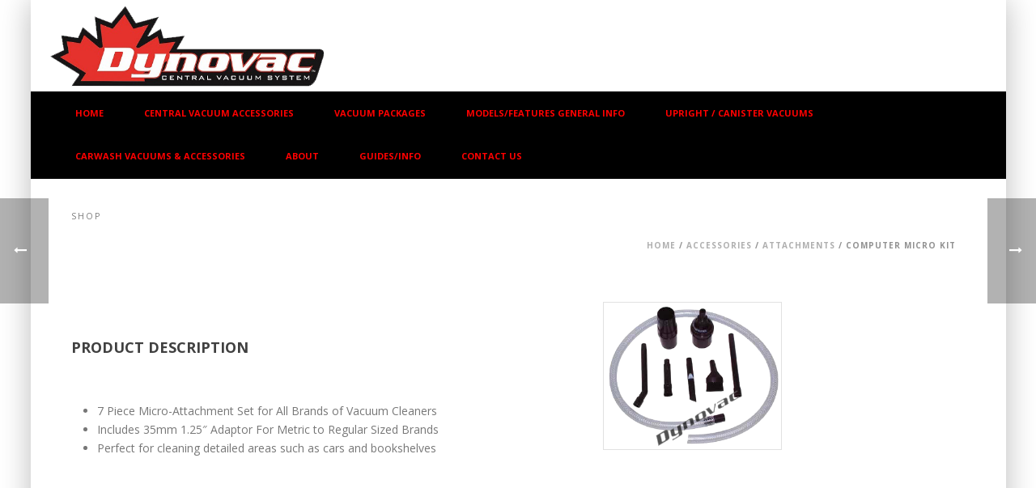

--- FILE ---
content_type: text/html; charset=UTF-8
request_url: https://dynovac.ca/products/floor-attachments/attachments/computer-micro-kit/
body_size: 15719
content:
<!DOCTYPE html>
<html itemscope="itemscope" itemtype="http://schema.org/Article" xmlns="https://www.w3.org/1999/xhtml" dir="ltr" lang="en-US" prefix="og: https://ogp.me/ns#">
            
    <head>
        <meta charset="UTF-8" />
        <meta name="viewport" content="width=device-width, initial-scale=1.0, minimum-scale=1.0, maximum-scale=1.0, user-scalable=0" />
          <meta http-equiv="X-UA-Compatible" content="IE=edge,chrome=1" />
          <meta http-equiv="Content-Type" content="text/html; charset=utf-8"/>
          <meta name="format-detection" content="telephone=no">
        
                  <link rel="shortcut icon" href="https://dynovac.ca/wp-content/uploads/2015/04/giphy.gif"  />
                                                <link rel="alternate" type="application/rss+xml" title="Dynovac | Red Deer, Alberta | Central Vacuum System RSS Feed" href="https://dynovac.ca/feed/">
        <link rel="alternate" type="application/atom+xml" title="Dynovac | Red Deer, Alberta | Central Vacuum System Atom Feed" href="https://dynovac.ca/feed/atom/">
        <link rel="pingback" href="https://dynovac.ca/xmlrpc.php">

         <!--[if lt IE 9]>
         <script src="https://dynovac.ca/wp-content/themes/jupiter/js/html5shiv.js" type="text/javascript"></script>
         <link rel='stylesheet' href='https://dynovac.ca/wp-content/themes/jupiter/stylesheet/css/ie.css' /> 
         <![endif]-->
         <!--[if IE 7 ]>
               <link href="https://dynovac.ca/wp-content/themes/jupiter/stylesheet/css/ie7.css" media="screen" rel="stylesheet" type="text/css" />
               <![endif]-->
         <!--[if IE 8 ]>
               <link href="https://dynovac.ca/wp-content/themes/jupiter/stylesheet/css/ie8.css" media="screen" rel="stylesheet" type="text/css" />
         <![endif]-->

         <!--[if lte IE 8]>
            <script type="text/javascript" src="https://dynovac.ca/wp-content/themes/jupiter/js/respond.js"></script>
         <![endif]-->

         
         <script type="text/javascript">
		
          var mk_header_parallax, mk_banner_parallax, mk_page_parallax, mk_footer_parallax, mk_body_parallax;
          var mk_images_dir = "https://dynovac.ca/wp-content/themes/jupiter/images",
          mk_theme_js_path = "https://dynovac.ca/wp-content/themes/jupiter/js",
          mk_theme_dir = "https://dynovac.ca/wp-content/themes/jupiter",
          mk_captcha_placeholder = "Enter Captcha",
          mk_captcha_invalid_txt = "Invalid. Try again.",
          mk_captcha_correct_txt = "Captcha correct.",
          mk_responsive_nav_width = 1147,
          mk_grid_width = 1145,
          mk_ajax_search_option = "disable",
          mk_preloader_txt_color = "#444444",
          mk_preloader_bg_color = "#ffffff",
          mk_accent_color = "#dd2626",
          mk_preloader_bar_color = "#dd2626",
          mk_preloader_logo = "https://dynovac.ca/wp-content/uploads/2015/04/Dynovac.Logo_1.png";
                    var mk_header_parallax = false,
          mk_banner_parallax = false,
          mk_page_parallax = false,
          mk_footer_parallax = false,
          mk_body_parallax = false,
          mk_no_more_posts = "No More Posts";
                    
          function is_touch_device() {
              return ('ontouchstart' in document.documentElement);
          }
          
         </script>
    <script type="text/javascript">var ajaxurl = "https://dynovac.ca/wp-admin/admin-ajax.php"</script>	<style>img:is([sizes="auto" i], [sizes^="auto," i]) { contain-intrinsic-size: 3000px 1500px }</style>
	
		<!-- All in One SEO 4.8.0 - aioseo.com -->
		<title>Computer micro kit - Dynovac | Red Deer, Alberta | Central Vacuum System</title>
	<meta name="description" content="7 Piece Micro-Attachment Set for All Brands of Vacuum Cleaners Includes 35mm 1.25&quot; Adaptor For Metric to Regular Sized Brands Perfect for cleaning detailed areas such as cars and bookshelves" />
	<meta name="robots" content="max-image-preview:large" />
	<link rel="canonical" href="https://dynovac.ca/products/floor-attachments/attachments/computer-micro-kit/" />
	<meta name="generator" content="All in One SEO (AIOSEO) 4.8.0" />
		<meta property="og:locale" content="en_US" />
		<meta property="og:site_name" content="Dynovac | Red Deer, Alberta | Central Vacuum System - Central Vacuum Systems in Alberta" />
		<meta property="og:type" content="article" />
		<meta property="og:title" content="Computer micro kit - Dynovac | Red Deer, Alberta | Central Vacuum System" />
		<meta property="og:description" content="7 Piece Micro-Attachment Set for All Brands of Vacuum Cleaners Includes 35mm 1.25&quot; Adaptor For Metric to Regular Sized Brands Perfect for cleaning detailed areas such as cars and bookshelves" />
		<meta property="og:url" content="https://dynovac.ca/products/floor-attachments/attachments/computer-micro-kit/" />
		<meta property="article:published_time" content="2015-07-13T18:27:42+00:00" />
		<meta property="article:modified_time" content="2015-07-13T18:27:42+00:00" />
		<meta name="twitter:card" content="summary_large_image" />
		<meta name="twitter:title" content="Computer micro kit - Dynovac | Red Deer, Alberta | Central Vacuum System" />
		<meta name="twitter:description" content="7 Piece Micro-Attachment Set for All Brands of Vacuum Cleaners Includes 35mm 1.25&quot; Adaptor For Metric to Regular Sized Brands Perfect for cleaning detailed areas such as cars and bookshelves" />
		<script type="application/ld+json" class="aioseo-schema">
			{"@context":"https:\/\/schema.org","@graph":[{"@type":"BreadcrumbList","@id":"https:\/\/dynovac.ca\/products\/floor-attachments\/attachments\/computer-micro-kit\/#breadcrumblist","itemListElement":[{"@type":"ListItem","@id":"https:\/\/dynovac.ca\/#listItem","position":1,"name":"Home","item":"https:\/\/dynovac.ca\/","nextItem":{"@type":"ListItem","@id":"https:\/\/dynovac.ca\/products\/floor-attachments\/attachments\/computer-micro-kit\/#listItem","name":"Computer micro kit"}},{"@type":"ListItem","@id":"https:\/\/dynovac.ca\/products\/floor-attachments\/attachments\/computer-micro-kit\/#listItem","position":2,"name":"Computer micro kit","previousItem":{"@type":"ListItem","@id":"https:\/\/dynovac.ca\/#listItem","name":"Home"}}]},{"@type":"ItemPage","@id":"https:\/\/dynovac.ca\/products\/floor-attachments\/attachments\/computer-micro-kit\/#itempage","url":"https:\/\/dynovac.ca\/products\/floor-attachments\/attachments\/computer-micro-kit\/","name":"Computer micro kit - Dynovac | Red Deer, Alberta | Central Vacuum System","description":"7 Piece Micro-Attachment Set for All Brands of Vacuum Cleaners Includes 35mm 1.25\" Adaptor For Metric to Regular Sized Brands Perfect for cleaning detailed areas such as cars and bookshelves","inLanguage":"en-US","isPartOf":{"@id":"https:\/\/dynovac.ca\/#website"},"breadcrumb":{"@id":"https:\/\/dynovac.ca\/products\/floor-attachments\/attachments\/computer-micro-kit\/#breadcrumblist"},"image":{"@type":"ImageObject","url":"https:\/\/dynovac.ca\/wp-content\/uploads\/2015\/07\/microkit.png","@id":"https:\/\/dynovac.ca\/products\/floor-attachments\/attachments\/computer-micro-kit\/#mainImage","width":356,"height":295},"primaryImageOfPage":{"@id":"https:\/\/dynovac.ca\/products\/floor-attachments\/attachments\/computer-micro-kit\/#mainImage"},"datePublished":"2015-07-13T12:27:42-06:00","dateModified":"2015-07-13T12:27:42-06:00"},{"@type":"Organization","@id":"https:\/\/dynovac.ca\/#organization","name":"Dynovac | Red Deer, Alberta | Central Vacuum System","description":"Central Vacuum Systems in Alberta","url":"https:\/\/dynovac.ca\/"},{"@type":"WebSite","@id":"https:\/\/dynovac.ca\/#website","url":"https:\/\/dynovac.ca\/","name":"Dynovac | Red Deer, Alberta | Central Vacuum System","description":"Central Vacuum Systems in Alberta","inLanguage":"en-US","publisher":{"@id":"https:\/\/dynovac.ca\/#organization"}}]}
		</script>
		<!-- All in One SEO -->

<link rel='dns-prefetch' href='//fonts.googleapis.com' />
<link rel="alternate" type="application/rss+xml" title="Dynovac | Red Deer, Alberta | Central Vacuum System &raquo; Feed" href="https://dynovac.ca/feed/" />
<link rel="alternate" type="application/rss+xml" title="Dynovac | Red Deer, Alberta | Central Vacuum System &raquo; Comments Feed" href="https://dynovac.ca/comments/feed/" />
<link rel="alternate" type="application/rss+xml" title="Dynovac | Red Deer, Alberta | Central Vacuum System &raquo; Computer micro kit Comments Feed" href="https://dynovac.ca/products/floor-attachments/attachments/computer-micro-kit/feed/" />
<script type="text/javascript">
/* <![CDATA[ */
window._wpemojiSettings = {"baseUrl":"https:\/\/s.w.org\/images\/core\/emoji\/15.0.3\/72x72\/","ext":".png","svgUrl":"https:\/\/s.w.org\/images\/core\/emoji\/15.0.3\/svg\/","svgExt":".svg","source":{"concatemoji":"https:\/\/dynovac.ca\/wp-includes\/js\/wp-emoji-release.min.js?ver=6.7.4"}};
/*! This file is auto-generated */
!function(i,n){var o,s,e;function c(e){try{var t={supportTests:e,timestamp:(new Date).valueOf()};sessionStorage.setItem(o,JSON.stringify(t))}catch(e){}}function p(e,t,n){e.clearRect(0,0,e.canvas.width,e.canvas.height),e.fillText(t,0,0);var t=new Uint32Array(e.getImageData(0,0,e.canvas.width,e.canvas.height).data),r=(e.clearRect(0,0,e.canvas.width,e.canvas.height),e.fillText(n,0,0),new Uint32Array(e.getImageData(0,0,e.canvas.width,e.canvas.height).data));return t.every(function(e,t){return e===r[t]})}function u(e,t,n){switch(t){case"flag":return n(e,"\ud83c\udff3\ufe0f\u200d\u26a7\ufe0f","\ud83c\udff3\ufe0f\u200b\u26a7\ufe0f")?!1:!n(e,"\ud83c\uddfa\ud83c\uddf3","\ud83c\uddfa\u200b\ud83c\uddf3")&&!n(e,"\ud83c\udff4\udb40\udc67\udb40\udc62\udb40\udc65\udb40\udc6e\udb40\udc67\udb40\udc7f","\ud83c\udff4\u200b\udb40\udc67\u200b\udb40\udc62\u200b\udb40\udc65\u200b\udb40\udc6e\u200b\udb40\udc67\u200b\udb40\udc7f");case"emoji":return!n(e,"\ud83d\udc26\u200d\u2b1b","\ud83d\udc26\u200b\u2b1b")}return!1}function f(e,t,n){var r="undefined"!=typeof WorkerGlobalScope&&self instanceof WorkerGlobalScope?new OffscreenCanvas(300,150):i.createElement("canvas"),a=r.getContext("2d",{willReadFrequently:!0}),o=(a.textBaseline="top",a.font="600 32px Arial",{});return e.forEach(function(e){o[e]=t(a,e,n)}),o}function t(e){var t=i.createElement("script");t.src=e,t.defer=!0,i.head.appendChild(t)}"undefined"!=typeof Promise&&(o="wpEmojiSettingsSupports",s=["flag","emoji"],n.supports={everything:!0,everythingExceptFlag:!0},e=new Promise(function(e){i.addEventListener("DOMContentLoaded",e,{once:!0})}),new Promise(function(t){var n=function(){try{var e=JSON.parse(sessionStorage.getItem(o));if("object"==typeof e&&"number"==typeof e.timestamp&&(new Date).valueOf()<e.timestamp+604800&&"object"==typeof e.supportTests)return e.supportTests}catch(e){}return null}();if(!n){if("undefined"!=typeof Worker&&"undefined"!=typeof OffscreenCanvas&&"undefined"!=typeof URL&&URL.createObjectURL&&"undefined"!=typeof Blob)try{var e="postMessage("+f.toString()+"("+[JSON.stringify(s),u.toString(),p.toString()].join(",")+"));",r=new Blob([e],{type:"text/javascript"}),a=new Worker(URL.createObjectURL(r),{name:"wpTestEmojiSupports"});return void(a.onmessage=function(e){c(n=e.data),a.terminate(),t(n)})}catch(e){}c(n=f(s,u,p))}t(n)}).then(function(e){for(var t in e)n.supports[t]=e[t],n.supports.everything=n.supports.everything&&n.supports[t],"flag"!==t&&(n.supports.everythingExceptFlag=n.supports.everythingExceptFlag&&n.supports[t]);n.supports.everythingExceptFlag=n.supports.everythingExceptFlag&&!n.supports.flag,n.DOMReady=!1,n.readyCallback=function(){n.DOMReady=!0}}).then(function(){return e}).then(function(){var e;n.supports.everything||(n.readyCallback(),(e=n.source||{}).concatemoji?t(e.concatemoji):e.wpemoji&&e.twemoji&&(t(e.twemoji),t(e.wpemoji)))}))}((window,document),window._wpemojiSettings);
/* ]]> */
</script>
<style id='wp-emoji-styles-inline-css' type='text/css'>

	img.wp-smiley, img.emoji {
		display: inline !important;
		border: none !important;
		box-shadow: none !important;
		height: 1em !important;
		width: 1em !important;
		margin: 0 0.07em !important;
		vertical-align: -0.1em !important;
		background: none !important;
		padding: 0 !important;
	}
</style>
<link rel='stylesheet' id='wp-block-library-css' href='https://dynovac.ca/wp-includes/css/dist/block-library/style.min.css?ver=6.7.4' type='text/css' media='all' />
<style id='classic-theme-styles-inline-css' type='text/css'>
/*! This file is auto-generated */
.wp-block-button__link{color:#fff;background-color:#32373c;border-radius:9999px;box-shadow:none;text-decoration:none;padding:calc(.667em + 2px) calc(1.333em + 2px);font-size:1.125em}.wp-block-file__button{background:#32373c;color:#fff;text-decoration:none}
</style>
<style id='global-styles-inline-css' type='text/css'>
:root{--wp--preset--aspect-ratio--square: 1;--wp--preset--aspect-ratio--4-3: 4/3;--wp--preset--aspect-ratio--3-4: 3/4;--wp--preset--aspect-ratio--3-2: 3/2;--wp--preset--aspect-ratio--2-3: 2/3;--wp--preset--aspect-ratio--16-9: 16/9;--wp--preset--aspect-ratio--9-16: 9/16;--wp--preset--color--black: #000000;--wp--preset--color--cyan-bluish-gray: #abb8c3;--wp--preset--color--white: #ffffff;--wp--preset--color--pale-pink: #f78da7;--wp--preset--color--vivid-red: #cf2e2e;--wp--preset--color--luminous-vivid-orange: #ff6900;--wp--preset--color--luminous-vivid-amber: #fcb900;--wp--preset--color--light-green-cyan: #7bdcb5;--wp--preset--color--vivid-green-cyan: #00d084;--wp--preset--color--pale-cyan-blue: #8ed1fc;--wp--preset--color--vivid-cyan-blue: #0693e3;--wp--preset--color--vivid-purple: #9b51e0;--wp--preset--gradient--vivid-cyan-blue-to-vivid-purple: linear-gradient(135deg,rgba(6,147,227,1) 0%,rgb(155,81,224) 100%);--wp--preset--gradient--light-green-cyan-to-vivid-green-cyan: linear-gradient(135deg,rgb(122,220,180) 0%,rgb(0,208,130) 100%);--wp--preset--gradient--luminous-vivid-amber-to-luminous-vivid-orange: linear-gradient(135deg,rgba(252,185,0,1) 0%,rgba(255,105,0,1) 100%);--wp--preset--gradient--luminous-vivid-orange-to-vivid-red: linear-gradient(135deg,rgba(255,105,0,1) 0%,rgb(207,46,46) 100%);--wp--preset--gradient--very-light-gray-to-cyan-bluish-gray: linear-gradient(135deg,rgb(238,238,238) 0%,rgb(169,184,195) 100%);--wp--preset--gradient--cool-to-warm-spectrum: linear-gradient(135deg,rgb(74,234,220) 0%,rgb(151,120,209) 20%,rgb(207,42,186) 40%,rgb(238,44,130) 60%,rgb(251,105,98) 80%,rgb(254,248,76) 100%);--wp--preset--gradient--blush-light-purple: linear-gradient(135deg,rgb(255,206,236) 0%,rgb(152,150,240) 100%);--wp--preset--gradient--blush-bordeaux: linear-gradient(135deg,rgb(254,205,165) 0%,rgb(254,45,45) 50%,rgb(107,0,62) 100%);--wp--preset--gradient--luminous-dusk: linear-gradient(135deg,rgb(255,203,112) 0%,rgb(199,81,192) 50%,rgb(65,88,208) 100%);--wp--preset--gradient--pale-ocean: linear-gradient(135deg,rgb(255,245,203) 0%,rgb(182,227,212) 50%,rgb(51,167,181) 100%);--wp--preset--gradient--electric-grass: linear-gradient(135deg,rgb(202,248,128) 0%,rgb(113,206,126) 100%);--wp--preset--gradient--midnight: linear-gradient(135deg,rgb(2,3,129) 0%,rgb(40,116,252) 100%);--wp--preset--font-size--small: 13px;--wp--preset--font-size--medium: 20px;--wp--preset--font-size--large: 36px;--wp--preset--font-size--x-large: 42px;--wp--preset--spacing--20: 0.44rem;--wp--preset--spacing--30: 0.67rem;--wp--preset--spacing--40: 1rem;--wp--preset--spacing--50: 1.5rem;--wp--preset--spacing--60: 2.25rem;--wp--preset--spacing--70: 3.38rem;--wp--preset--spacing--80: 5.06rem;--wp--preset--shadow--natural: 6px 6px 9px rgba(0, 0, 0, 0.2);--wp--preset--shadow--deep: 12px 12px 50px rgba(0, 0, 0, 0.4);--wp--preset--shadow--sharp: 6px 6px 0px rgba(0, 0, 0, 0.2);--wp--preset--shadow--outlined: 6px 6px 0px -3px rgba(255, 255, 255, 1), 6px 6px rgba(0, 0, 0, 1);--wp--preset--shadow--crisp: 6px 6px 0px rgba(0, 0, 0, 1);}:where(.is-layout-flex){gap: 0.5em;}:where(.is-layout-grid){gap: 0.5em;}body .is-layout-flex{display: flex;}.is-layout-flex{flex-wrap: wrap;align-items: center;}.is-layout-flex > :is(*, div){margin: 0;}body .is-layout-grid{display: grid;}.is-layout-grid > :is(*, div){margin: 0;}:where(.wp-block-columns.is-layout-flex){gap: 2em;}:where(.wp-block-columns.is-layout-grid){gap: 2em;}:where(.wp-block-post-template.is-layout-flex){gap: 1.25em;}:where(.wp-block-post-template.is-layout-grid){gap: 1.25em;}.has-black-color{color: var(--wp--preset--color--black) !important;}.has-cyan-bluish-gray-color{color: var(--wp--preset--color--cyan-bluish-gray) !important;}.has-white-color{color: var(--wp--preset--color--white) !important;}.has-pale-pink-color{color: var(--wp--preset--color--pale-pink) !important;}.has-vivid-red-color{color: var(--wp--preset--color--vivid-red) !important;}.has-luminous-vivid-orange-color{color: var(--wp--preset--color--luminous-vivid-orange) !important;}.has-luminous-vivid-amber-color{color: var(--wp--preset--color--luminous-vivid-amber) !important;}.has-light-green-cyan-color{color: var(--wp--preset--color--light-green-cyan) !important;}.has-vivid-green-cyan-color{color: var(--wp--preset--color--vivid-green-cyan) !important;}.has-pale-cyan-blue-color{color: var(--wp--preset--color--pale-cyan-blue) !important;}.has-vivid-cyan-blue-color{color: var(--wp--preset--color--vivid-cyan-blue) !important;}.has-vivid-purple-color{color: var(--wp--preset--color--vivid-purple) !important;}.has-black-background-color{background-color: var(--wp--preset--color--black) !important;}.has-cyan-bluish-gray-background-color{background-color: var(--wp--preset--color--cyan-bluish-gray) !important;}.has-white-background-color{background-color: var(--wp--preset--color--white) !important;}.has-pale-pink-background-color{background-color: var(--wp--preset--color--pale-pink) !important;}.has-vivid-red-background-color{background-color: var(--wp--preset--color--vivid-red) !important;}.has-luminous-vivid-orange-background-color{background-color: var(--wp--preset--color--luminous-vivid-orange) !important;}.has-luminous-vivid-amber-background-color{background-color: var(--wp--preset--color--luminous-vivid-amber) !important;}.has-light-green-cyan-background-color{background-color: var(--wp--preset--color--light-green-cyan) !important;}.has-vivid-green-cyan-background-color{background-color: var(--wp--preset--color--vivid-green-cyan) !important;}.has-pale-cyan-blue-background-color{background-color: var(--wp--preset--color--pale-cyan-blue) !important;}.has-vivid-cyan-blue-background-color{background-color: var(--wp--preset--color--vivid-cyan-blue) !important;}.has-vivid-purple-background-color{background-color: var(--wp--preset--color--vivid-purple) !important;}.has-black-border-color{border-color: var(--wp--preset--color--black) !important;}.has-cyan-bluish-gray-border-color{border-color: var(--wp--preset--color--cyan-bluish-gray) !important;}.has-white-border-color{border-color: var(--wp--preset--color--white) !important;}.has-pale-pink-border-color{border-color: var(--wp--preset--color--pale-pink) !important;}.has-vivid-red-border-color{border-color: var(--wp--preset--color--vivid-red) !important;}.has-luminous-vivid-orange-border-color{border-color: var(--wp--preset--color--luminous-vivid-orange) !important;}.has-luminous-vivid-amber-border-color{border-color: var(--wp--preset--color--luminous-vivid-amber) !important;}.has-light-green-cyan-border-color{border-color: var(--wp--preset--color--light-green-cyan) !important;}.has-vivid-green-cyan-border-color{border-color: var(--wp--preset--color--vivid-green-cyan) !important;}.has-pale-cyan-blue-border-color{border-color: var(--wp--preset--color--pale-cyan-blue) !important;}.has-vivid-cyan-blue-border-color{border-color: var(--wp--preset--color--vivid-cyan-blue) !important;}.has-vivid-purple-border-color{border-color: var(--wp--preset--color--vivid-purple) !important;}.has-vivid-cyan-blue-to-vivid-purple-gradient-background{background: var(--wp--preset--gradient--vivid-cyan-blue-to-vivid-purple) !important;}.has-light-green-cyan-to-vivid-green-cyan-gradient-background{background: var(--wp--preset--gradient--light-green-cyan-to-vivid-green-cyan) !important;}.has-luminous-vivid-amber-to-luminous-vivid-orange-gradient-background{background: var(--wp--preset--gradient--luminous-vivid-amber-to-luminous-vivid-orange) !important;}.has-luminous-vivid-orange-to-vivid-red-gradient-background{background: var(--wp--preset--gradient--luminous-vivid-orange-to-vivid-red) !important;}.has-very-light-gray-to-cyan-bluish-gray-gradient-background{background: var(--wp--preset--gradient--very-light-gray-to-cyan-bluish-gray) !important;}.has-cool-to-warm-spectrum-gradient-background{background: var(--wp--preset--gradient--cool-to-warm-spectrum) !important;}.has-blush-light-purple-gradient-background{background: var(--wp--preset--gradient--blush-light-purple) !important;}.has-blush-bordeaux-gradient-background{background: var(--wp--preset--gradient--blush-bordeaux) !important;}.has-luminous-dusk-gradient-background{background: var(--wp--preset--gradient--luminous-dusk) !important;}.has-pale-ocean-gradient-background{background: var(--wp--preset--gradient--pale-ocean) !important;}.has-electric-grass-gradient-background{background: var(--wp--preset--gradient--electric-grass) !important;}.has-midnight-gradient-background{background: var(--wp--preset--gradient--midnight) !important;}.has-small-font-size{font-size: var(--wp--preset--font-size--small) !important;}.has-medium-font-size{font-size: var(--wp--preset--font-size--medium) !important;}.has-large-font-size{font-size: var(--wp--preset--font-size--large) !important;}.has-x-large-font-size{font-size: var(--wp--preset--font-size--x-large) !important;}
:where(.wp-block-post-template.is-layout-flex){gap: 1.25em;}:where(.wp-block-post-template.is-layout-grid){gap: 1.25em;}
:where(.wp-block-columns.is-layout-flex){gap: 2em;}:where(.wp-block-columns.is-layout-grid){gap: 2em;}
:root :where(.wp-block-pullquote){font-size: 1.5em;line-height: 1.6;}
</style>
<link rel='stylesheet' id='contact-form-7-css' href='https://dynovac.ca/wp-content/plugins/contact-form-7/includes/css/styles.css?ver=5.1.9' type='text/css' media='all' />
<link rel='stylesheet' id='woocommerce-css' href='https://dynovac.ca/wp-content/themes/jupiter/stylesheet/css/woocommerce.css?ver=6.7.4' type='text/css' media='all' />
<style id='woocommerce-inline-inline-css' type='text/css'>
.woocommerce form .form-row .required { visibility: visible; }
</style>
<link rel='stylesheet' id='theme-styles-css' href='https://dynovac.ca/wp-content/themes/jupiter/stylesheet/css/styles.min.css?ver=6.7.4' type='text/css' media='all' />
<link rel='stylesheet' id='pe-line-icon-css' href='https://dynovac.ca/wp-content/themes/jupiter/stylesheet/css/pe-line-icons.min.css?ver=6.7.4' type='text/css' media='all' />
<link rel='stylesheet' id='font-awesome-css' href='https://dynovac.ca/wp-content/themes/jupiter/stylesheet/css/font-awesome.min.css?ver=6.7.4' type='text/css' media='all' />
<link rel='stylesheet' id='icomoon-fonts-css' href='https://dynovac.ca/wp-content/themes/jupiter/stylesheet/css/icomoon-fonts.min.css?ver=6.7.4' type='text/css' media='all' />
<link rel='stylesheet' id='theme-icons-css' href='https://dynovac.ca/wp-content/themes/jupiter/stylesheet/css/theme-icons.min.css?ver=6.7.4' type='text/css' media='all' />
<link rel='stylesheet' id='google-font-api-special-1-css' href='https://fonts.googleapis.com/css?family=Open+Sans%3A300italic%2C400italic%2C600italic%2C700italic%2C800italic%2C900italic%2C900%2C400%2C300%2C800%2C700%2C600&#038;ver=6.7.4' type='text/css' media='all' />
<link rel='stylesheet' id='mk-style-css' href='https://dynovac.ca/wp-content/themes/jupiter/style.css?ver=6.7.4' type='text/css' media='all' />
<link rel='stylesheet' id='theme-dynamic-styles-css' href='https://dynovac.ca/wp-content/themes/jupiter/custom.css?ver=6.7.4' type='text/css' media='all' />
<style id='theme-dynamic-styles-inline-css' type='text/css'>
body {}body {font-family: Open Sans }body{ background-repeat:no-repeat;background-position:center center;background-attachment:fixed;}#mk-header{ }.mk-header-bg{ background-position:center top;background-attachment:fixed;}.mk-header-toolbar{background-color: #ffffff;}#theme-page{ background-repeat:no-repeat;}#mk-footer{ }#mk-footer .footer-wrapper{padding:0px 0;}#mk-footer .widget{margin-bottom:40px;}#mk-footer [class*='mk-col-'] {padding:0 0%;}#sub-footer{background-color: #000000;}.mk-footer-copyright {font-size:11px;letter-spacing: 1px;}#mk-boxed-layout{  -webkit-box-shadow: 0 0 36px rgba(0, 0, 0, 0.27);  -moz-box-shadow: 0 0 36px rgba(0, 0, 0, 0.27);  box-shadow: 0 0 36px rgba(0, 0, 0, 0.27);}.mk-tabs-panes,.mk-news-tab .mk-tabs-tabs li.ui-tabs-active a,.mk-divider .divider-go-top,.ajax-container,.mk-fancy-title.pattern-style span,.mk-portfolio-view-all,.mk-woo-view-all,.mk-blog-view-all{background-color: ;}.mk-header-bg{  -webkit-opacity: 1;  -moz-opacity: 1;  -o-opacity: 1;  opacity: 1;}.header-sticky-ready .mk-header-bg{  -webkit-opacity: 0.4;  -moz-opacity: 0.4;  -o-opacity: 0.4;  opacity: 0.4;}.mk-header-inner,.header-sticky-ready .mk-header-inner,.header-style-2.header-sticky-ready .mk-classic-nav-bg{border-bottom:1px solid #000000;}.header-style-4.header-align-left .mk-header-inner,.header-style-4.header-align-center .mk-header-inner {border-bottom:none;border-right:1px solid #000000;}.header-style-4.header-align-right .mk-header-inner {border-bottom:none;border-left:1px solid #000000;}.header-style-2 .mk-header-nav-container {border-top:1px solid #000000;}.header-sticky-ready .mk-header-inner,.header-style-2.header-sticky-ready .mk-classic-nav-bg{border-bottom:1px solid #000000;}.mk-header-toolbar{border-bottom:1px solid #232323;}#mk-header{border-bottom:1px solid #ffffff;}body{font-size: 14px;color: #777777;font-weight: normal;line-height: 1.66em;}p,.mk-box-icon-2-content {font-size: 16px;color: #777777;line-height: 1.66em;}a {color: #2e2e2e;}a:hover {color: #dd2626;}#theme-page strong {color: #777777;}#theme-page h1{font-size: 36px;color: #404040;font-weight: bold;text-transform: uppercase;}#theme-page h2{font-size: 30px;color: #404040;font-weight: bold;text-transform: uppercase;}#theme-page h3{font-size: 24px;color: #404040;font-weight: bold;text-transform: uppercase;}#theme-page h4{font-size: 18px;color: #404040;font-weight: bold;text-transform: uppercase;}#theme-page h5{font-size: 16px;color: #404040;font-weight: bold;text-transform: uppercase;}#theme-page h6{font-size: 14px;color: #404040;font-weight: normal;text-transform: uppercase;}.page-introduce-title{font-size: 10px;color: ;text-transform: uppercase;font-weight: normal;letter-spacing: 2px;}.page-introduce-subtitle{font-size: 10px;line-height: 100%;color: ;font-size: 10px;text-transform: none;}::-webkit-selection{background-color: #dd2626;color:#fff;}::-moz-selection{background-color: #dd2626;color:#fff;}::selection{background-color: #dd2626;color:#fff;}#mk-sidebar,#mk-sidebar p{font-size: 14px;color: #999999;font-weight: normal;}#mk-sidebar .widgettitle{text-transform: uppercase;font-size: 19px;color: #333333;font-weight: bolder;}#mk-sidebar .widgettitle a{color: #333333;}#mk-sidebar .widget a{color: #999999;}#mk-footer,#mk-footer p{font-size: 14px;color: #000000;font-weight: normal;}#mk-footer .widgettitle{text-transform: uppercase;font-size: 14px;color: #ffffff;font-weight: 800;}#mk-footer .widgettitle a{color: #ffffff;}#mk-footer .widget:not(.widget_social_networks) a{color: #999999;}.mk-side-dashboard {background-color: #444444;}.mk-side-dashboard,.mk-side-dashboard p{font-size: 12px;color: #eeeeee;font-weight: normal;}.mk-side-dashboard .widgettitle{text-transform: uppercase;font-size: 25px;color: #ffffff;font-weight: 800;}.mk-side-dashboard .widgettitle a{color: #ffffff;}.mk-side-dashboard .widget a{color: #fafafa;}.sidedash-navigation-ul li a,.sidedash-navigation-ul li .mk-nav-arrow {color:#ffffff;}.sidedash-navigation-ul li a:hover {color:#ffffff;background-color:;}#mk-sidebar .widget:not(.widget_social_networks) a:hover {color: #dd2626;}#mk-footer .widget:not(.widget_social_networks) a:hover {color: #dd2626;}.mk-side-dashboard .widget:not(.widget_social_networks) a:hover{color: #dd2626;}.mk-grid{max-width: 1145px;}.mk-header-nav-container, .mk-classic-menu-wrapper{width: 1145px;}.theme-page-wrapper #mk-sidebar.mk-builtin{width: 20%;}.theme-page-wrapper.right-layout .theme-content,.theme-page-wrapper.left-layout .theme-content{width: 80%;}.mk-boxed-enabled #mk-boxed-layout,.mk-boxed-enabled #mk-boxed-layout .header-style-1 .mk-header-holder,.mk-boxed-enabled #mk-boxed-layout .header-style-3 .mk-header-holder{max-width: 1205px;}.mk-boxed-enabled #mk-boxed-layout .header-style-1 .mk-header-holder,.mk-boxed-enabled #mk-boxed-layout .header-style-3 .mk-header-holder{width: 100% !important;left:auto !important;}.mk-boxed-enabled #mk-boxed-layout .header-style-2.header-sticky-ready .mk-header-nav-container {width: 1205px !important;left:auto !important;}.header-style-1 .mk-header-start-tour,.header-style-3 .mk-header-start-tour,.header-style-1 .mk-header-inner #mk-header-search,.header-style-1 .mk-header-inner,.header-style-1 .mk-search-trigger,.header-style-3 .mk-header-inner,.header-style-1 .header-logo,.header-style-3 .header-logo,.header-style-1 .shopping-cart-header,.header-style-3 .shopping-cart-header,.header-style-1 #mk-header-social.header-section a,.header-style-2 #mk-header-social.header-section a,.header-style-3 #mk-header-social.header-section a{height: 113px;line-height:113px;}@media handheld, only screen and (max-width: 1145px){.header-grid.mk-grid .header-logo.left-logo{left: 15px !important;}.header-grid.mk-grid .header-logo.right-logo, .mk-header-right {right: 15px !important;}}#mk-theme-container:not(.mk-transparent-header) .header-style-1 .mk-header-padding-wrapper,#mk-theme-container:not(.mk-transparent-header) .header-style-3 .mk-header-padding-wrapper {padding-top:113px;}@media handheld, only screen and (max-width: 960px){.theme-page-wrapper .theme-content{width: 100% !important;float: none !important;}.theme-page-wrapper{padding-right:15px !important;padding-left: 15px !important;}.theme-page-wrapper .theme-content:not(.no-padding){padding:25px 0 !important;}.theme-page-wrapper #mk-sidebar{width: 100% !important;float: none !important;padding: 0 !important;}.theme-page-wrapper #mk-sidebar .sidebar-wrapper{padding:20px 0 !important;}}@media handheld, only screen and (max-width: 1145px){.mk-go-top,.mk-quick-contact-wrapper{bottom:70px !important;}.mk-grid {width: 100%;}.mk-padding-wrapper {padding: 0 20px;} }#mk-toolbar-navigation ul li a,.mk-language-nav > a,.mk-header-login .mk-login-link,.mk-subscribe-link,.mk-checkout-btn,.mk-header-tagline a,.header-toolbar-contact a,#mk-toolbar-navigation ul li a:hover,.mk-language-nav > a:hover,.mk-header-login .mk-login-link:hover,.mk-subscribe-link:hover,.mk-checkout-btn:hover,.mk-header-tagline a:hover{color:#000000;}.mk-header-tagline,.header-toolbar-contact,.mk-header-date{color:#000000;}.mk-header-toolbar #mk-header-social a i {color:#dd2626;}.header-section#mk-header-social ul li a i {color: #ffffff;}.header-section#mk-header-social ul li a:hover i {color: #ffffff;}.header-style-2 .header-logo,.header-style-4 .header-logo{height: 113px !important;}.header-style-4 .header-logo {margin:88px 0;}.header-style-2 .mk-header-inner{line-height:113px;}.mk-header-nav-container{background-color: #000000;}.mk-header-start-tour{font-size: 14px;color: #ffffff;}.mk-header-start-tour:hover{color: #ffffff;}.mk-classic-nav-bg{background-color:#000000;}.mk-search-trigger,.mk-shoping-cart-link i,.mk-toolbar-resposnive-icon i{color: #ff0000;}.mk-css-icon-close div,.mk-css-icon-menu div {background-color: #ff0000;}#mk-header-searchform .text-input{background-color: !important;color: #c7c7c7;}#mk-header-searchform span i{color: #c7c7c7;}#mk-header-searchform .text-input::-webkit-input-placeholder{color: #c7c7c7;}#mk-header-searchform .text-input:-ms-input-placeholder{color: #c7c7c7;}#mk-header-searchform .text-input:-moz-placeholder{color: #c7c7c7;}.header-style-1.header-sticky-ready .menu-hover-style-1 .main-navigation-ul > li > a,.header-style-3.header-sticky-ready .menu-hover-style-1 .main-navigation-ul > li > a,.header-style-1.header-sticky-ready .menu-hover-style-5 .main-navigation-ul > li,.header-style-1.header-sticky-ready .menu-hover-style-2 .main-navigation-ul > li > a,.header-style-3.header-sticky-ready .menu-hover-style-2 .main-navigation-ul > li > a,.header-style-1.header-style-1.header-sticky-ready .menu-hover-style-4 .main-navigation-ul > li > a,.header-style-3.header-sticky-ready .menu-hover-style-4 .main-navigation-ul > li > a,.header-style-1.header-sticky-ready .menu-hover-style-3 .main-navigation-ul > li,.header-style-1.header-sticky-ready .mk-header-inner #mk-header-search,.header-style-3.header-sticky-ready .mk-header-holder #mk-header-search,.header-sticky-ready.header-style-3 .mk-header-start-tour,.header-sticky-ready.header-style-1 .mk-header-start-tour,.header-sticky-ready.header-style-1 .mk-header-inner,.header-sticky-ready.header-style-3 .mk-header-inner,.header-sticky-ready.header-style-3 .header-logo,.header-sticky-ready.header-style-1 .header-logo,.header-sticky-ready.header-style-1 .mk-search-trigger,.header-sticky-ready.header-style-1 .mk-search-trigger i,.header-sticky-ready.header-style-1 .shopping-cart-header,.header-sticky-ready.header-style-1 .shopping-cart-header i,.header-sticky-ready.header-style-3 .shopping-cart-header,.header-sticky-ready.header-style-1 #mk-header-social.header-section a,.header-sticky-ready.header-style-3 #mk-header-social.header-section a{height:247px !important;line-height:247px !important;}#mk-header-social.header-section a.small {margin-top: 39.5px;}#mk-header-social.header-section a.medium {margin-top: 31.5px;}#mk-header-social.header-section a.large {margin-top: 23.5px;}.header-sticky-ready #mk-header-social.header-section a.small,.header-sticky-ready #mk-header-social.header-section a.medium,.header-sticky-ready #mk-header-social.header-section a.large {margin-top: 106.5px;line-height: 16px !important;height: 16px !important;font-size: 16px !important;width: 16px !important;padding: 8px !important;}.header-sticky-ready #mk-header-social.header-section a.small i:before,.header-sticky-ready #mk-header-social.header-section a.medium i:before,.header-sticky-ready #mk-header-social.header-section a.large i:before {line-height: 16px !important;font-size: 16px !important;}.main-navigation-ul > li.menu-item > a.menu-item-link{color: #ff0000;font-size: 11px;font-weight: bold;padding-right:11px;padding-left:11px;text-transform:uppercase;letter-spacing:0px;}.mk-vm-menuwrapper ul li a {color: #ff0000;font-size: 11px;font-weight: bold;text-transform:uppercase;}.mk-vm-menuwrapper li > a:after,.mk-vm-menuwrapper li.mk-vm-back:after {color: #ff0000;}.main-navigation-ul > li.no-mega-menu ul.sub-menu li.menu-item a.menu-item-link {width:108px;}.mk-header-3-menu-trigger {color: #ff0000;}.menu-hover-style-1 .main-navigation-ul li.menu-item > a.menu-item-link:hover,.menu-hover-style-1 .main-navigation-ul li.menu-item:hover > a.menu-item-link,.menu-hover-style-1 .main-navigation-ul li.current-menu-item > a.menu-item-link,.menu-hover-style-1 .main-navigation-ul li.current-menu-ancestor > a.menu-item-link,.menu-hover-style-2 .main-navigation-ul li.menu-item > a.menu-item-link:hover,.menu-hover-style-2 .main-navigation-ul li.menu-item:hover > a.menu-item-link,.menu-hover-style-2 .main-navigation-ul li.current-menu-item > a.menu-item-link,.menu-hover-style-2 .main-navigation-ul li.current-menu-ancestor > a.menu-item-link,.menu-hover-style-1.mk-vm-menuwrapper li.menu-item > a:hover,.menu-hover-style-1.mk-vm-menuwrapper li.menu-item:hover > a,.menu-hover-style-1.mk-vm-menuwrapper li.current-menu-item > a,.menu-hover-style-1.mk-vm-menuwrapper li.current-menu-ancestor > a,.menu-hover-style-2.mk-vm-menuwrapper li.menu-item > a:hover,.menu-hover-style-2.mk-vm-menuwrapper li.menu-item:hover > a,.menu-hover-style-2.mk-vm-menuwrapper li.current-menu-item > a,.menu-hover-style-2.mk-vm-menuwrapper li.current-menu-ancestor > a{color: #ffffff !important;}.menu-hover-style-3 .main-navigation-ul > li.menu-item > a.menu-item-link:hover,.menu-hover-style-3 .main-navigation-ul > li.menu-item:hover > a.menu-item-link,.menu-hover-style-3.mk-vm-menuwrapper li > a:hover,.menu-hover-style-3.mk-vm-menuwrapper li:hover > a{border:2px solid #ffffff;}.menu-hover-style-3 .main-navigation-ul > li.current-menu-item > a.menu-item-link,.menu-hover-style-3 .main-navigation-ul > li.current-menu-ancestor > a.menu-item-link,.menu-hover-style-3.mk-vm-menuwrapper li.current-menu-item > a,.menu-hover-style-3.mk-vm-menuwrapper li.current-menu-ancestor > a{border:2px solid #ffffff;background-color:#ffffff;color:#ffffff;}.menu-hover-style-3.mk-vm-menuwrapper li.current-menu-ancestor > a:after {color:#ffffff;}.menu-hover-style-4 .main-navigation-ul li.menu-item > a.menu-item-link:hover,.menu-hover-style-4 .main-navigation-ul li.menu-item:hover > a.menu-item-link,.menu-hover-style-4 .main-navigation-ul li.current-menu-item > a.menu-item-link,.menu-hover-style-4 .main-navigation-ul li.current-menu-ancestor > a.menu-item-link,.menu-hover-style-4.mk-vm-menuwrapper li a:hover,.menu-hover-style-4.mk-vm-menuwrapper li:hover > a,.menu-hover-style-4.mk-vm-menuwrapper li.current-menu-item > a,.menu-hover-style-4.mk-vm-menuwrapper li.current-menu-ancestor > a,.menu-hover-style-5 .main-navigation-ul > li.menu-item > a.menu-item-link:after{background-color: #ffffff;color:#ffffff;}.menu-hover-style-4.mk-vm-menuwrapper li.current-menu-ancestor > a:after,.menu-hover-style-4.mk-vm-menuwrapper li.current-menu-item > a:after,.menu-hover-style-4.mk-vm-menuwrapper li:hover > a:after,.menu-hover-style-4.mk-vm-menuwrapper li a:hover::after {color:#ffffff;}.menu-hover-style-1 .main-navigation-ul > li.dropdownOpen > a.menu-item-link,.menu-hover-style-1 .main-navigation-ul > li.active > a.menu-item-link,.menu-hover-style-1 .main-navigation-ul > li.open > a.menu-item-link,.menu-hover-style-1 .main-navigation-ul > li.menu-item > a:hover,.menu-hover-style-1 .main-navigation-ul > li.current-menu-item > a.menu-item-link,.menu-hover-style-1 .main-navigation-ul > li.current-menu-ancestor > a.menu-item-link {border-top-color:#ffffff;}.menu-hover-style-1.mk-vm-menuwrapper li > a:hover,.menu-hover-style-1.mk-vm-menuwrapper li.current-menu-item > a,.menu-hover-style-1.mk-vm-menuwrapper li.current-menu-ancestor > a{border-left-color:#ffffff;}.header-style-1 .menu-hover-style-1 .main-navigation-ul > li > a,.header-style-1 .menu-hover-style-2 .main-navigation-ul > li > a,.header-style-1 .menu-hover-style-4 .main-navigation-ul > li > a,.header-style-1 .menu-hover-style-5 .main-navigation-ul > li {height: 113px;line-height:113px;}.header-style-1 .menu-hover-style-3 .main-navigation-ul > li,.header-style-1 .menu-hover-style-5 .main-navigation-ul > li{height: 113px;line-height:113px;}.header-style-1 .menu-hover-style-3 .main-navigation-ul > li > a {line-height:56.5px;}.header-style-1.header-sticky-ready .menu-hover-style-3 .main-navigation-ul > li > a {line-height:164.66666666667px;}.header-style-1 .menu-hover-style-5 .main-navigation-ul > li > a {line-height:20px;vertical-align:middle;}.main-navigation-ul > li.no-mega-menu  ul.sub-menu:after,.main-navigation-ul > li.has-mega-menu > ul.sub-menu:after{  background-color:#dd3333;}.mk-shopping-cart-box {border-top:2px solid #dd3333;}#mk-main-navigation li.no-mega-menu ul.sub-menu,#mk-main-navigation li.has-mega-menu > ul.sub-menu,.mk-shopping-cart-box{background-color: #333333;}#mk-main-navigation ul.sub-menu a.menu-item-link,#mk-main-navigation ul .megamenu-title,.megamenu-widgets-container a,.mk-shopping-cart-box .product_list_widget li a,.mk-shopping-cart-box .product_list_widget li.empty,.mk-shopping-cart-box .product_list_widget li span,.mk-shopping-cart-box .widget_shopping_cart .total{color: #b3b3b3;}.mk-shopping-cart-box .mk-button.cart-widget-btn {border-color:#b3b3b3;color:#b3b3b3;}.mk-shopping-cart-box .mk-button.cart-widget-btn:hover {background-color:#b3b3b3;color:#333333;}#mk-main-navigation ul .megamenu-title{color: #ffffff;}#mk-main-navigation ul .megamenu-title:after{background-color: #ffffff;}.megamenu-widgets-container {color: #b3b3b3;}.megamenu-widgets-container .widgettitle{text-transform: uppercase;font-size: 19px;font-weight: bolder;}#mk-main-navigation ul.sub-menu li.menu-item ul.sub-menu li.menu-item a.menu-item-link i{color: #e0e0e0;}#mk-main-navigation ul.sub-menu a.menu-item-link:hover{color: #ffffff !important;}.megamenu-widgets-container a:hover {color: #ffffff;}.main-navigation-ul li.menu-item ul.sub-menu li.menu-item a.menu-item-link:hover,.main-navigation-ul li.menu-item ul.sub-menu li.menu-item:hover > a.menu-item-link,.main-navigation-ul ul.sub-menu li.menu-item a.menu-item-link:hover,.main-navigation-ul ul.sub-menu li.menu-item:hover > a.menu-item-link,.main-navigation-ul ul.sub-menu li.current-menu-item > a.menu-item-link{background-color: !important;}.mk-search-trigger:hover,.mk-header-start-tour:hover{color: #ffffff;}.main-navigation-ul li.menu-item ul.sub-menu li.menu-item a.menu-item-link{font-size: 12px;font-weight: normal;text-transform:uppercase;letter-spacing: 1px;}.has-mega-menu .megamenu-title {letter-spacing: 1px;}.header-style-4 {text-align : center}.main-navigation-ul > li.no-mega-menu  ul,.main-navigation-ul > li.has-mega-menu > ul,.mk-shopping-cart-box {border:1px solid #ffffff;}@media handheld, only screen and (max-width: 1147px){.header-style-1 .mk-header-inner,.header-style-3 .mk-header-inner,.header-style-3 .header-logo,.header-style-1 .header-logo,.header-style-1 .shopping-cart-header,.header-style-3 .shopping-cart-header{height:90px;line-height:90px;}#mk-header:not(.header-style-4) .mk-header-holder {position:relative !important;top:0 !important;}.mk-header-padding-wrapper {display:none !important;}.mk-header-nav-container{width: auto !important;display:none;}.header-style-1 .mk-header-right,.header-style-2 .mk-header-right,.header-style-3 .mk-header-right {right:55px !important;}.header-style-1 .mk-header-inner #mk-header-search,.header-style-2 .mk-header-inner #mk-header-search,.header-style-3 .mk-header-inner #mk-header-search{display:none !important;}.mk-fullscreen-search-overlay {display:none;}#mk-header-search{padding-bottom: 10px !important;}#mk-header-searchform span .text-input{width: 100% !important;}.header-style-2 .header-logo .center-logo{    text-align: right !important;}.header-style-2 .header-logo .center-logo a{    margin: 0 !important;}.header-logo,.header-style-4 .header-logo{    height: 90px !important;}.mk-header-inner{padding-top:0 !important;}.header-logo{position:relative !important;right:auto !important;left:auto !important;float:left !important;text-align:left;}.shopping-cart-header{margin:0 20px 0 0 !important;}#mk-responsive-nav{background-color:#ffffff !important;}.mk-header-nav-container #mk-responsive-nav{visibility: hidden;}#mk-responsive-nav li ul li .megamenu-title:hover,#mk-responsive-nav li ul li .megamenu-title,#mk-responsive-nav li a, #mk-responsive-nav li ul li a:hover,#mk-responsive-nav .mk-nav-arrow{  color:#444444 !important;}.mk-mega-icon{display:none !important;}.mk-header-bg{zoom:1 !important;filter:alpha(opacity=100) !important;opacity:1 !important;}.header-style-1 .mk-nav-responsive-link,.header-style-2 .mk-nav-responsive-link{display:block !important;}.mk-header-nav-container{height:100%;z-index:200;}#mk-main-navigation{position:relative;z-index:2;}.mk_megamenu_columns_2,.mk_megamenu_columns_3,.mk_megamenu_columns_4,.mk_megamenu_columns_5,.mk_megamenu_columns_6{width:100% !important;}.header-style-1.header-align-right .header-logo img,.header-style-3.header-align-right .header-logo img,.header-style-3.header-align-center .header-logo img {float: left !important;right:auto !important;}.header-style-4 .mk-header-inner {width: auto !important;position: relative !important;overflow: visible;padding-bottom: 0;}.admin-bar .header-style-4 .mk-header-inner {top:0 !important;}.header-style-4 .mk-header-right {display: none;}.header-style-4 .mk-nav-responsive-link {display: block !important;}.header-style-4 .mk-vm-menuwrapper,.header-style-4 #mk-header-search {display: none;}.header-style-4 .header-logo {width:auto !important;display: inline-block !important;text-align:left !important;margin:0 !important;}.vertical-header-enabled .header-style-4 .header-logo img {max-width: 100% !important;left: 20px!important;top:50%!important;-webkit-transform: translate(0, -50%)!important;-moz-transform: translate(0, -50%)!important;-ms-transform: translate(0, -50%)!important;-o-transform: translate(0, -50%)!important;transform: translate(0, -50%)!important;position:relative !important;}.vertical-header-enabled.vertical-header-left #theme-page > .mk-main-wrapper-holder,.vertical-header-enabled.vertical-header-center #theme-page > .mk-main-wrapper-holder,.vertical-header-enabled.vertical-header-left #theme-page > .mk-page-section,.vertical-header-enabled.vertical-header-center #theme-page > .mk-page-section,.vertical-header-enabled.vertical-header-left #theme-page > .wpb_row,.vertical-header-enabled.vertical-header-center #theme-page > .wpb_row,.vertical-header-enabled.vertical-header-left #mk-theme-container:not(.mk-transparent-header), .vertical-header-enabled.vertical-header-center #mk-footer,.vertical-header-enabled.vertical-header-left #mk-footer,.vertical-header-enabled.vertical-header-center #mk-theme-container:not(.mk-transparent-header) {  padding-left: 0 !important;}.vertical-header-enabled.vertical-header-right #theme-page > .mk-main-wrapper-holder,.vertical-header-enabled.vertical-header-right #theme-page > .mk-page-section,.vertical-header-enabled.vertical-header-right #theme-page > .wpb_row,.vertical-header-enabled.vertical-header-right #mk-footer,.vertical-header-enabled.vertical-header-right #mk-theme-container:not(.mk-transparent-header) {  padding-right: 0 !important;}}@media handheld, only screen and (min-width: 1147px) {  .mk-transparent-header .sticky-style-slide .mk-header-holder {    position: absolute;  }  .mk-transparent-header .remove-header-bg-true:not(.header-sticky-ready) .mk-header-bg {    opacity: 0;  }  .mk-transparent-header .remove-header-bg-true#mk-header:not(.header-sticky-ready) .mk-header-inner {    border: 0;  }  .mk-transparent-header .remove-header-bg-true.light-header-skin:not(.header-sticky-ready) .mk-desktop-logo.light-logo {    display: block !important;  }  .mk-transparent-header .remove-header-bg-true.light-header-skin:not(.header-sticky-ready) .mk-desktop-logo.dark-logo {    display: none !important;  }  .mk-transparent-header .remove-header-bg-true.light-header-skin:not(.header-sticky-ready) .main-navigation-ul > li.menu-item > a.menu-item-link,  .mk-transparent-header .remove-header-bg-true.light-header-skin:not(.header-sticky-ready) .mk-search-trigger,  .mk-transparent-header .remove-header-bg-true.light-header-skin:not(.header-sticky-ready) .mk-shoping-cart-link i,  .mk-transparent-header .remove-header-bg-true.light-header-skin:not(.header-sticky-ready) .mk-header-start-tour,  .mk-transparent-header .remove-header-bg-true.light-header-skin:not(.header-sticky-ready) #mk-header-social a i,  .mk-transparent-header .remove-header-bg-true.light-header-skin:not(.header-sticky-ready) .menu-hover-style-1 .main-navigation-ul > li.menu-item > a.menu-item-link:hover,  .mk-transparent-header .remove-header-bg-true.light-header-skin:not(.header-sticky-ready) .menu-hover-style-1 .main-navigation-ul > li.menu-item:hover > a.menu-item-link,  .mk-transparent-header .remove-header-bg-true.light-header-skin:not(.header-sticky-ready) .menu-hover-style-1 .main-navigation-ul > li.current-menu-item > a.menu-item-link,  .mk-transparent-header .remove-header-bg-true.light-header-skin:not(.header-sticky-ready) .menu-hover-style-1 .main-navigation-ul > li.current-menu-ancestor > a.menu-item-link,  .mk-transparent-header .remove-header-bg-true.light-header-skin:not(.header-sticky-ready) .menu-hover-style-2 .main-navigation-ul > li.menu-item > a.menu-item-link:hover,  .mk-transparent-header .remove-header-bg-true.light-header-skin:not(.header-sticky-ready) .menu-hover-style-2 .main-navigation-ul > li.menu-item:hover > a.menu-item-link,  .mk-transparent-header .remove-header-bg-true.light-header-skin:not(.header-sticky-ready) .menu-hover-style-2 .main-navigation-ul > li.current-menu-item > a.menu-item-link,  .mk-transparent-header .remove-header-bg-true.light-header-skin:not(.header-sticky-ready) .mk-vm-menuwrapper li a,  .mk-transparent-header .remove-header-bg-true.light-header-skin:not(.header-sticky-ready) .mk-vm-menuwrapper li > a:after,   .mk-transparent-header .remove-header-bg-true.light-header-skin:not(.header-sticky-ready) .mk-vm-menuwrapper li.mk-vm-back:after {    color: #fff !important;  }  .mk-transparent-header .remove-header-bg-true.light-header-skin:not(.header-sticky-ready) .mk-css-icon-menu div {    background-color: #fff !important;  }  .mk-transparent-header .remove-header-bg-true.light-header-skin:not(.header-sticky-ready) .menu-hover-style-1 .main-navigation-ul > li.dropdownOpen > a.menu-item-link,  .mk-transparent-header .remove-header-bg-true.light-header-skin:not(.header-sticky-ready) .menu-hover-style-1 .main-navigation-ul > li.active > a.menu-item-link,  .mk-transparent-header .remove-header-bg-true.light-header-skin:not(.header-sticky-ready) .menu-hover-style-1 .main-navigation-ul > li.open > a.menu-item-link,  .mk-transparent-header .remove-header-bg-true.light-header-skin:not(.header-sticky-ready) .menu-hover-style-1 .main-navigation-ul > li.menu-item > a:hover,  .mk-transparent-header .remove-header-bg-true.light-header-skin:not(.header-sticky-ready) .menu-hover-style-1 .main-navigation-ul > li.current-menu-item > a.menu-item-link,  .mk-transparent-header .remove-header-bg-true.light-header-skin:not(.header-sticky-ready) .menu-hover-style-1 .main-navigation-ul > li.current-menu-ancestor > a.menu-item-link {    border-top-color: #fff;  }  .mk-transparent-header .remove-header-bg-true.light-header-skin:not(.header-sticky-ready) .menu-hover-style-3 .main-navigation-ul > li.current-menu-item > a.menu-item-link,  .mk-transparent-header .remove-header-bg-true.light-header-skin:not(.header-sticky-ready) .menu-hover-style-3 .main-navigation-ul > li.current-menu-ancestor > a.menu-item-link,  .mk-transparent-header .remove-header-bg-true.light-header-skin:not(.header-sticky-ready) .menu-hover-style-3.mk-vm-menuwrapper li.current-menu-item > a,  .mk-transparent-header .remove-header-bg-true.light-header-skin:not(.header-sticky-ready) .menu-hover-style-3.mk-vm-menuwrapper li.current-menu-ancestor > a {    border: 2px solid #fff;    background-color: #fff;    color: #222 !important;  }  .mk-transparent-header .remove-header-bg-true.light-header-skin:not(.header-sticky-ready) .menu-hover-style-3 .main-navigation-ul > li.menu-item > a.menu-item-link:hover,  .mk-transparent-header .remove-header-bg-true.light-header-skin:not(.header-sticky-ready) .menu-hover-style-3 .main-navigation-ul > li.menu-item:hover > a.menu-item-link,  .mk-transparent-header .remove-header-bg-true.light-header-skin:not(.header-sticky-ready) .menu-hover-style-3.mk-vm-menuwrapper li > a:hover,  .mk-transparent-header .remove-header-bg-true.light-header-skin:not(.header-sticky-ready) .menu-hover-style-3.mk-vm-menuwrapper li:hover > a {    border: 2px solid #fff;  }  .mk-transparent-header .remove-header-bg-true.light-header-skin:not(.header-sticky-ready) .menu-hover-style-4 .main-navigation-ul li.menu-item > a.menu-item-link:hover,  .mk-transparent-header .remove-header-bg-true.light-header-skin:not(.header-sticky-ready) .menu-hover-style-4 .main-navigation-ul li.menu-item:hover > a.menu-item-link,  .mk-transparent-header .remove-header-bg-true.light-header-skin:not(.header-sticky-ready) .menu-hover-style-4 .main-navigation-ul li.current-menu-item > a.menu-item-link,  .mk-transparent-header .remove-header-bg-true.light-header-skin:not(.header-sticky-ready) .menu-hover-style-5 .main-navigation-ul > li.menu-item > a.menu-item-link:after {    background-color: #fff;    color: #222 !important;  }  .mk-transparent-header .remove-header-bg-true.dark-header-skin:not(.header-sticky-ready) .mk-desktop-logo.dark-logo {    display: block !important;  }  .mk-transparent-header .remove-header-bg-true.dark-header-skin:not(.header-sticky-ready) .mk-desktop-logo.light-logo {    display: none !important;  }  .mk-transparent-header .remove-header-bg-true.dark-header-skin:not(.header-sticky-ready) .main-navigation-ul > li.menu-item > a.menu-item-link,  .mk-transparent-header .remove-header-bg-true.dark-header-skin:not(.header-sticky-ready) .mk-search-trigger,  .mk-transparent-header .remove-header-bg-true.dark-header-skin:not(.header-sticky-ready) .mk-shoping-cart-link i,  .mk-transparent-header .remove-header-bg-true.dark-header-skin:not(.header-sticky-ready) .mk-header-start-tour,  .mk-transparent-header .remove-header-bg-true.dark-header-skin:not(.header-sticky-ready) #mk-header-social a i,  .mk-transparent-header .remove-header-bg-true.dark-header-skin:not(.header-sticky-ready) .menu-hover-style-1 .main-navigation-ul li.menu-item > a.menu-item-link:hover,  .mk-transparent-header .remove-header-bg-true.dark-header-skin:not(.header-sticky-ready) .menu-hover-style-1 .main-navigation-ul li.menu-item:hover > a.menu-item-link,  .mk-transparent-header .remove-header-bg-true.dark-header-skin:not(.header-sticky-ready) .menu-hover-style-1 .main-navigation-ul li.current-menu-item > a.menu-item-link,  .mk-transparent-header .remove-header-bg-true.dark-header-skin:not(.header-sticky-ready) .menu-hover-style-1 .main-navigation-ul li.current-menu-ancestor > a.menu-item-link,  .mk-transparent-header .remove-header-bg-true.dark-header-skin:not(.header-sticky-ready) .menu-hover-style-2 .main-navigation-ul li.menu-item > a.menu-item-link:hover,  .mk-transparent-header .remove-header-bg-true.dark-header-skin:not(.header-sticky-ready) .menu-hover-style-2 .main-navigation-ul li.menu-item:hover > a.menu-item-link,  .mk-transparent-header .remove-header-bg-true.dark-header-skin:not(.header-sticky-ready) .menu-hover-style-2 .main-navigation-ul li.current-menu-item > a.menu-item-link,  .mk-transparent-header .remove-header-bg-true.dark-header-skin:not(.header-sticky-ready) .menu-hover-style-2 .main-navigation-ul li.current-menu-ancestor > a.menu-item-link,  .mk-transparent-header .remove-header-bg-true.dark-header-skin:not(.header-sticky-ready) .mk-vm-menuwrapper li a,  .mk-transparent-header .remove-header-bg-true.dark-header-skin:not(.header-sticky-ready) .mk-vm-menuwrapper li > a:after,   .mk-transparent-header .remove-header-bg-true.dark-header-skin:not(.header-sticky-ready) .mk-vm-menuwrapper li.mk-vm-back:after {    color: #222 !important;  }  .mk-transparent-header .remove-header-bg-true.dark-header-skin:not(.header-sticky-ready) .menu-hover-style-1 .main-navigation-ul > li.dropdownOpen > a.menu-item-link,  .mk-transparent-header .remove-header-bg-true.dark-header-skin:not(.header-sticky-ready) .menu-hover-style-1 .main-navigation-ul > li.active > a.menu-item-link,  .mk-transparent-header .remove-header-bg-true.dark-header-skin:not(.header-sticky-ready) .menu-hover-style-1 .main-navigation-ul > li.open > a.menu-item-link,  .mk-transparent-header .remove-header-bg-true.dark-header-skin:not(.header-sticky-ready) .menu-hover-style-1 .main-navigation-ul > li.menu-item > a:hover,  .mk-transparent-header .remove-header-bg-true.dark-header-skin:not(.header-sticky-ready) .menu-hover-style-1 .main-navigation-ul > li.current-menu-item > a.menu-item-link,  .mk-transparent-header .remove-header-bg-true.dark-header-skin:not(.header-sticky-ready) .menu-hover-style-1 .main-navigation-ul > li.current-menu-ancestor > a.menu-item-link {    border-top-color: #222;  }  .mk-transparent-header .remove-header-bg-true.dark-header-skin:not(.header-sticky-ready) .mk-css-icon-menu div {    background-color: #222 !important;  }  .mk-transparent-header .remove-header-bg-true.dark-header-skin:not(.header-sticky-ready) .menu-hover-style-3 .main-navigation-ul > li.current-menu-item > a.menu-item-link,  .mk-transparent-header .remove-header-bg-true.dark-header-skin:not(.header-sticky-ready) .menu-hover-style-3 .main-navigation-ul > li.current-menu-ancestor > a.menu-item-link,  .mk-transparent-header .remove-header-bg-true.dark-header-skin:not(.header-sticky-ready) .menu-hover-style-3.mk-vm-menuwrapper li.current-menu-item > a,  .mk-transparent-header .remove-header-bg-true.dark-header-skin:not(.header-sticky-ready) .menu-hover-style-3.mk-vm-menuwrapper li.current-menu-ancestor > a {    border: 2px solid #222;    background-color: #222;    color: #fff !important;  }  .mk-transparent-header .remove-header-bg-true.dark-header-skin:not(.header-sticky-ready) .menu-hover-style-3 .main-navigation-ul > li.menu-item > a.menu-item-link:hover,  .mk-transparent-header .remove-header-bg-true.dark-header-skin:not(.header-sticky-ready) .menu-hover-style-3 .main-navigation-ul > li.menu-item:hover > a.menu-item-link,  .mk-transparent-header .remove-header-bg-true.dark-header-skin:not(.header-sticky-ready) .menu-hover-style-3.mk-vm-menuwrapper li > a:hover,  .mk-transparent-header .remove-header-bg-true.dark-header-skin:not(.header-sticky-ready) .menu-hover-style-3.mk-vm-menuwrapper li:hover > a {    border: 2px solid #222;  }  .mk-transparent-header .remove-header-bg-true.dark-header-skin:not(.header-sticky-ready) .menu-hover-style-4 .main-navigation-ul li.menu-item > a.menu-item-link:hover,  .mk-transparent-header .remove-header-bg-true.dark-header-skin:not(.header-sticky-ready) .menu-hover-style-4 .main-navigation-ul li.menu-item:hover > a.menu-item-link,  .mk-transparent-header .remove-header-bg-true.dark-header-skin:not(.header-sticky-ready) .menu-hover-style-4 .main-navigation-ul li.current-menu-item > a.menu-item-link,  .mk-transparent-header .remove-header-bg-true.dark-header-skin:not(.header-sticky-ready) .menu-hover-style-4 .main-navigation-ul li.current-menu-ancestor > a.menu-item-link,  .mk-transparent-header .remove-header-bg-true.dark-header-skin:not(.header-sticky-ready) .menu-hover-style-5 .main-navigation-ul > li.menu-item > a.menu-item-link:after {    background-color: #222;    color: #fff !important;  }}.comment-reply a,.mk-toggle .mk-toggle-title.active-toggle:before,.mk-testimonial-author,.modern-style .mk-testimonial-company,#wp-calendar td#today,.news-full-without-image .news-categories span,.news-half-without-image .news-categories span,.news-fourth-without-image .news-categories span,.mk-read-more,.news-single-social li a,.portfolio-widget-cats,.portfolio-carousel-cats,.blog-showcase-more,.simple-style .mk-employee-item:hover .team-member-position,.mk-readmore,.about-author-name,.mk-portfolio-classic-item .portfolio-categories a,.register-login-links a:hover,.not-found-subtitle,.mk-mini-callout a,.search-loop-meta a,.new-tab-readmore,.mk-news-tab .mk-tabs-tabs li.ui-tabs-active a,.mk-tooltip a,.mk-accordion-single.current .mk-accordion-tab i,.monocolor.pricing-table .pricing-price span,.quantity .plus:hover,.quantity .minus:hover,.mk-woo-tabs .mk-tabs-tabs li.ui-state-active a,.product .add_to_cart_button i,.blog-modern-comment:hover,.blog-modern-share:hover,{color: #dd2626;}.mk-tabs .mk-tabs-tabs li.ui-tabs-active a > i,.mk-accordion .mk-accordion-single.current .mk-accordion-tab:before,.mk-tweet-list a,.widget_testimonials .testimonial-slider .testimonial-author,#mk-filter-portfolio li a:hover,#mk-language-navigation ul li a:hover,#mk-language-navigation ul li.current-menu-item > a,.mk-quick-contact-wrapper h4,.divider-go-top:hover i,.widget-sub-navigation ul li a:hover,#mk-footer .widget_posts_lists ul li .post-list-meta time,.mk-footer-tweets .tweet-username,.product-category .item-holder:hover h4,{color: #dd2626 !important;}.image-hover-overlay,.newspaper-portfolio,.similar-posts-wrapper .post-thumbnail:hover > .overlay-pattern,.portfolio-logo-section,.post-list-document .post-type-thumb:hover,#cboxTitle,#cboxPrevious,#cboxNext,#cboxClose,.comment-form-button,.mk-dropcaps.fancy-style,.mk-image-overlay,.pinterest-item-overlay,.news-full-with-image .news-categories span,.news-half-with-image .news-categories span,.news-fourth-with-image .news-categories span,.widget-portfolio-overlay,.portfolio-carousel-overlay,.blog-carousel-overlay,.mk-classic-comments span,.mk-similiar-overlay,.mk-skin-button,.mk-flex-caption .flex-desc span,.mk-icon-box .mk-icon-wrapper i:hover,.mk-quick-contact-link:hover,.quick-contact-active.mk-quick-contact-link,.mk-fancy-table th,.ui-slider-handle,.widget_price_filter .ui-slider-range,.shop-skin-btn,#review_form_wrapper input[type=submit],#mk-nav-search-wrapper form .nav-side-search-icon:hover,form.ajax-search-complete i,.blog-modern-btn,.showcase-blog-overlay,.gform_button[type=submit],.button.alt,#respond #submit,.woocommerce .price_slider_amount .button.button,.mk-shopping-cart-box .mk-button.checkout,.widget_shopping_cart .mk-button.checkout,.widget_shopping_cart .mk-button.checkout{background-color: #dd2626 !important;}.mk-circle-image .item-holder{-webkit-box-shadow:0 0 0 1px #dd2626;-moz-box-shadow:0 0 0 1px #dd2626;box-shadow:0 0 0 1px #dd2626;}.mk-blockquote.line-style,.bypostauthor .comment-content,.bypostauthor .comment-content:after,.mk-tabs.simple-style .mk-tabs-tabs li.ui-tabs-active a{border-color: #dd2626 !important;}.news-full-with-image .news-categories span,.news-half-with-image .news-categories span,.news-fourth-with-image .news-categories span,.mk-flex-caption .flex-desc span{box-shadow: 8px 0 0 #dd2626, -8px 0 0 #dd2626;}.monocolor.pricing-table .pricing-cols .pricing-col.featured-plan{border:1px solid #dd2626 !important;}.mk-skin-button.three-dimension{box-shadow: 0px 3px 0px 0px #b11e1e;}.mk-skin-button.three-dimension:active{box-shadow: 0px 1px 0px 0px #b11e1e;}.mk-footer-copyright, #mk-footer-navigation li a{color: #a0a0a0;}.mk-woocommerce-main-image img:hover, .mk-single-thumbnails img:hover{border:1px solid #dd2626 !important;}.product-loading-icon{background-color:rgba(221,38,38,0.6);}#main {background: #f8f8f8;}.wrapper {background-color: transparent;}#branding {background: rgba(255,255,255,0.3);}    <body>    <div id="wrapper">    <div id="header"></div>    <div id="content"></div>    <div id="footer"></div>    </div>    </body>
</style>
<link rel='stylesheet' id='js_composer_custom_css-css' href='https://dynovac.ca/wp-content/uploads/js_composer/custom.css?ver=4.3.5' type='text/css' media='screen' />
<script type="text/javascript" src="https://dynovac.ca/wp-includes/js/jquery/jquery.min.js?ver=3.7.1" id="jquery-core-js"></script>
<script type="text/javascript" src="https://dynovac.ca/wp-includes/js/jquery/jquery-migrate.min.js?ver=3.4.1" id="jquery-migrate-js"></script>
<script type="text/javascript" src="https://dynovac.ca/wp-content/themes/jupiter/js/min/jquery.queryloader2.js?ver=6.7.4" id="queryloasder2-js"></script>
<link rel="https://api.w.org/" href="https://dynovac.ca/wp-json/" /><link rel="alternate" title="JSON" type="application/json" href="https://dynovac.ca/wp-json/wp/v2/product/10774" /><link rel="EditURI" type="application/rsd+xml" title="RSD" href="https://dynovac.ca/xmlrpc.php?rsd" />
<meta name="generator" content="WordPress 6.7.4" />
<meta name="generator" content="WooCommerce 3.4.8" />
<link rel='shortlink' href='https://dynovac.ca/?p=10774' />
<link rel="alternate" title="oEmbed (JSON)" type="application/json+oembed" href="https://dynovac.ca/wp-json/oembed/1.0/embed?url=https%3A%2F%2Fdynovac.ca%2Fproducts%2Ffloor-attachments%2Fattachments%2Fcomputer-micro-kit%2F" />
<link rel="alternate" title="oEmbed (XML)" type="text/xml+oembed" href="https://dynovac.ca/wp-json/oembed/1.0/embed?url=https%3A%2F%2Fdynovac.ca%2Fproducts%2Ffloor-attachments%2Fattachments%2Fcomputer-micro-kit%2F&#038;format=xml" />
<meta name="generator" content="Jupiter 4.0.6.1" />
	<noscript><style>.woocommerce-product-gallery{ opacity: 1 !important; }</style></noscript>
	<style type="text/css">.recentcomments a{display:inline !important;padding:0 !important;margin:0 !important;}</style><meta name="generator" content="Powered by Visual Composer - drag and drop page builder for WordPress."/>
<!--[if IE 8]><link rel="stylesheet" type="text/css" href="https://dynovac.ca/wp-content/plugins/js_composer_theme/assets/css/vc-ie8.css" media="screen"><![endif]--><style id="sccss"> #featured {
  background-color: rgba(255,255,255,0.5);
}
.home-widgets .widget-wrapper {
  background-color: rgba(255,255,255,0.5);
}

#wrapper {
  background-color: rgba(255,255,255,0.5);
}
#theme-page {background-color: rgba(255,255,255,0.55) !important;}

#mk-page-introduce {background-color: rgba(255,255,255,0.9) !important;}

.header-logo  {background-color: white !important;}

.related.products, .mk-tabs-tabs.ui-tabs-nav, .mk_product_meta, .woocommerce-social-share, a.mk-shoping-cart-link {display: none;}
 
.single-product .images.mk-single-images {float: right !important; width: 25% !important;}

.single-product .mk-woo-tabs.ui-tabs {float: left !important; width: 70% !important;}

.single-product  .product .clearboth {display: none;}

.single-product .summary.entry-summary {margin-bottom: 0px !important; float: left !important; }

h1.single_product_title.entry-title {margin-bottom: 0px !important;}

.mk-woo-tabs.ui-tabs {margin-top: 0px !important;}

.product .add_to_cart_button.product_type_simple {display: none !important;}

.mk-woo-tabs .mk-tabs-tabs {display: none !important;}

@media screen and (max-width: 767px) {  
  
  .single-product  .product .clearboth {display: block;}

  .single-product .images.mk-single-images {width: 100% !important;}

  .single-product .mk-tabs-tabs {display: none !important;}
}


@media screen and (max-width: 480px) {
 
  .single-product .images.mk-single-images {float: right !important;}
  
  .mk-woo-tabs {width: 100%;}
}

/*
.woocommerce ul.products li.product, .woocommerce-page ul.products li.product {display: inline; height:300px; }
*/
#mk-main-navigation li.no-mega-menu ul.sub-menu {
  top: 54px;}


.header-sticky-ready #mk-main-navigation li.no-mega-menu ul.sub-menu { top: 60px;}


.woocommerce ul.products li.product a, .woocommerce-page ul.products li.product a {font-size: 8px;}

form.cart .quantity, form.cart .single_add_to_cart_button.shop-skin-btn.shop-flat-btn {display: none;}
.wpcf7 {
 
------------------------------------------------------------ */
</style>    </head>

<body class="product-template-default single single-product postid-10774  mk-boxed-enabled woocommerce woocommerce-page woocommerce-no-js wpb-js-composer js-comp-ver-4.3.5 vc_responsive" data-backText="Back" data-vm-anim="2">

<div class="mk-body-loader-overlay"></div>

<div id="mk-boxed-layout">
<div id="mk-theme-container">

<header id="mk-header" data-height="113" data-hover-style="5" data-transparent-skin="" data-header-style="2" data-sticky-height="247" data-sticky-style="fixed" data-sticky-offset="80%" class="header-style-2 header-align-left header-toolbar-false sticky-style-fixed  mk-background-stretch full-header ">


<div class="mk-header-holder">









<div class="mk-header-inner">

    <div class="mk-header-bg "></div>



    



  
  


<div class=" mk-nav-responsive-link">
            <div class="mk-css-icon-menu">
              <div class="mk-css-icon-menu-line-1"></div>
              <div class="mk-css-icon-menu-line-2"></div>
              <div class="mk-css-icon-menu-line-3"></div>
            </div>
          </div>  
  
  		<div class="header-logo  ">
		    <a href="https://dynovac.ca/" title="Dynovac | Red Deer, Alberta | Central Vacuum System">

				<img class="mk-desktop-logo dark-logo" alt="Dynovac | Red Deer, Alberta | Central Vacuum System" src="https://dynovac.ca/wp-content/uploads/2015/04/Dynovac.Logo_.png" />


				
				
				


			</a>
		</div>

		  
  <div class="clearboth"></div>




  <div class="mk-header-nav-container menu-hover-style-5">
  						<div class="mk-classic-nav-bg"></div>
  						<div class="mk-classic-menu-wrapper"><nav id="mk-main-navigation" class="main_menu"><ul id="menu-main-navigation" class="main-navigation-ul"><li id="menu-item-10282" class="menu-item menu-item-type-post_type menu-item-object-page menu-item-home no-mega-menu"><a class="menu-item-link"  href="https://dynovac.ca/">Home</a></li>
<li id="menu-item-10283" class="menu-item menu-item-type-post_type menu-item-object-page menu-item-has-children no-mega-menu"><a class="menu-item-link"  href="https://dynovac.ca/hosesaccessories/">Central Vacuum Accessories</a>
<ul style="" class="sub-menu ">
	<li id="menu-item-10256" class="menu-item menu-item-type-custom menu-item-object-custom"><a class="menu-item-link"  href="/product-category/hoses">Hoses</a></li>
	<li id="menu-item-10257" class="menu-item menu-item-type-custom menu-item-object-custom"><a class="menu-item-link"  href="/product-category/inlets">Inlets</a></li>
	<li id="menu-item-10258" class="menu-item menu-item-type-custom menu-item-object-custom"><a class="menu-item-link"  href="/product-category/motors">Motors</a></li>
	<li id="menu-item-10259" class="menu-item menu-item-type-custom menu-item-object-custom"><a class="menu-item-link"  href="/product-category/powernozzle">Power nozzles</a></li>
	<li id="menu-item-10260" class="menu-item menu-item-type-custom menu-item-object-custom"><a class="menu-item-link"  href="/product-category/floor-attachments">Attachments</a></li>
	<li id="menu-item-10262" class="menu-item menu-item-type-custom menu-item-object-custom"><a class="menu-item-link"  href="/product-category/wands">Wands</a></li>
</ul>
</li>
<li id="menu-item-10750" class="menu-item menu-item-type-post_type menu-item-object-page menu-item-has-children no-mega-menu"><a class="menu-item-link"  href="https://dynovac.ca/vacuum-packages-general-info/">Vacuum Packages</a>
<ul style="" class="sub-menu ">
	<li id="menu-item-10006" class="menu-item menu-item-type-custom menu-item-object-custom"><a class="menu-item-link"  href="/products/vacuum-packages/made-for-suction-d200f-3/">Made For Suction (D200F-3)</a></li>
	<li id="menu-item-10007" class="menu-item menu-item-type-custom menu-item-object-custom"><a class="menu-item-link"  href="/products/vacuum-packages/made-for-power-d300f/">Made For Power (D400F)</a></li>
	<li id="menu-item-10002" class="menu-item menu-item-type-custom menu-item-object-custom"><a class="menu-item-link"  href="/products/vacuum-packages/made-to-last-d100/">Made To Last (D300)</a></li>
	<li id="menu-item-10003" class="menu-item menu-item-type-custom menu-item-object-custom"><a class="menu-item-link"  href="/products/vacuum-packages/made-for-you-basic-d200f-1/">Made For You Basic (D200F-1)</a></li>
	<li id="menu-item-10004" class="menu-item menu-item-type-custom menu-item-object-custom"><a class="menu-item-link"  href="/products/vacuum-packages/made-for-you-d200f-1/">Made For You (D200F-1)</a></li>
	<li id="menu-item-10005" class="menu-item menu-item-type-custom menu-item-object-custom"><a class="menu-item-link"  href="/products/vacuum-packages/made-for-you-deluxe-d200f-2/">Made For You Deluxe (D200F-2)</a></li>
</ul>
</li>
<li id="menu-item-10931" class="menu-item menu-item-type-post_type menu-item-object-page menu-item-has-children no-mega-menu"><a class="menu-item-link"  href="https://dynovac.ca/modelsfeatures/">Models/Features General Info</a>
<ul style="" class="sub-menu ">
	<li id="menu-item-10754" class="menu-item menu-item-type-custom menu-item-object-custom"><a class="menu-item-link"  href="https://dynovac.ca/?p=10272">D300</a></li>
	<li id="menu-item-10755" class="menu-item menu-item-type-custom menu-item-object-custom"><a class="menu-item-link"  href="https://dynovac.ca/?p=10727http://">D200F1</a></li>
	<li id="menu-item-10756" class="menu-item menu-item-type-custom menu-item-object-custom"><a class="menu-item-link"  href="https://dynovac.ca/products/models/model-d200f/">D200F2</a></li>
	<li id="menu-item-10758" class="menu-item menu-item-type-custom menu-item-object-custom"><a class="menu-item-link"  href="https://dynovac.ca/products/models/model-d300f">D400</a></li>
	<li id="menu-item-10757" class="menu-item menu-item-type-custom menu-item-object-custom"><a class="menu-item-link"  href="https://dynovac.ca/products/models/d200-f3/">D200F3</a></li>
	<li id="menu-item-11016" class="menu-item menu-item-type-post_type menu-item-object-product"><a class="menu-item-link"  href="https://dynovac.ca/products/vacuums/models/d500-dm-3-stage/">D500 DM-3 STAGE</a></li>
</ul>
</li>
<li id="menu-item-11028" class="menu-item menu-item-type-taxonomy menu-item-object-product_cat has-mega-menu"><a class="menu-item-link"  href="https://dynovac.ca/product-category/portable-vacuum-cleaners/">Upright / Canister Vacuums</a></li>
<li id="menu-item-11091" class="menu-item menu-item-type-post_type menu-item-object-page has-mega-menu"><a class="menu-item-link"  href="https://dynovac.ca/carwash-vacuums-accessories/">Carwash Vacuums &#038; accessories</a></li>
<li id="menu-item-10279" class="menu-item menu-item-type-post_type menu-item-object-page has-mega-menu"><a class="menu-item-link"  href="https://dynovac.ca/about/">About</a></li>
<li id="menu-item-10811" class="menu-item menu-item-type-post_type menu-item-object-page no-mega-menu"><a class="menu-item-link"  href="https://dynovac.ca/guidesinfo/">Guides/Info</a></li>
<li id="menu-item-10278" class="menu-item menu-item-type-post_type menu-item-object-page has-mega-menu"><a class="menu-item-link"  href="https://dynovac.ca/contact-us/">Contact Us</a></li>
</ul></nav></div></div>



  <div class="mk-header-right">
  
  
  </div>



</div>


</div>

  <div class="clearboth"></div>





<div class="mk-header-padding-wrapper"></div>

<div class="clearboth"></div>

<div class="mk-zindex-fix">    

<section id="mk-page-introduce" class="intro-left"><div class="mk-grid"><h1 class="page-introduce-title ">Shop</h1><div id="mk-breadcrumbs"><div class="mk-breadcrumbs-inner light-skin"><a href="https://dynovac.ca">Home</a> &#47; <a href="https://dynovac.ca/product-category/floor-attachments/">Accessories</a> &#47; <a href="https://dynovac.ca/product-category/floor-attachments/attachments/">Attachments</a> &#47; Computer micro kit</div></div><div class="clearboth"></div></div></section></div>

<div class="clearboth"></div>


</header>

	<div id="theme-page">
	<div class="mk-main-wrapper-holder">
		<div class="theme-page-wrapper right-layout   mk-grid row-fluid vc_row-fluid">
			<div class="theme-content ">

		
			

<div itemscope itemtype="http://schema.org/Product" id="product-10774" class="post-10774 product type-product status-publish has-post-thumbnail product_cat-attachments first instock taxable shipping-taxable product-type-simple">

	<div class="images mk-single-images">

	<a href="https://dynovac.ca/wp-content/uploads/2015/07/microkit.png" itemprop="image" data-fancybox-group="product-gallery" class="mk-woocommerce-main-image mk-lightbox" title="DYNOVAC" ><img src="https://dynovac.ca/wp-content/uploads/2015/07/microkit.png" alt="DYNOVAC" itemprop="image" /></a>
	
</div>

	<div class="summary entry-summary mk-single-product">
		<h1 itemprop="name" class="single_product_title entry-title">Computer micro kit</h1>
		<div itemprop="offers" itemscope itemtype="http://schema.org/Offer">

			<div itemprop="price" class="mk-single-price"></div>

			<meta itemprop="priceCurrency" content="CAD" />
			<link itemprop="availability" href="http://schema.org/InStock" />

		</div>
		<div class="clearboth"></div>
		



		<div class="clearboth"></div>
		<div itemprop="description">
					</div>

		


		<div class="mk_product_meta">

			
			
			<span class="posted_in">Category: <a href="https://dynovac.ca/product-category/floor-attachments/attachments/" rel="tag">Attachments</a>.</span>
			
			
		</div>



				<ul class="woocommerce-social-share">
			<li><a class="facebook-share" data-title="Computer micro kit" data-url="https://dynovac.ca/products/floor-attachments/attachments/computer-micro-kit/" href="#"><i class="mk-jupiter-icon-simple-facebook"></i></a></li>
			<li><a class="twitter-share" data-title="Computer micro kit" data-url="https://dynovac.ca/products/floor-attachments/attachments/computer-micro-kit/" href="#"><i class="mk-moon-twitter"></i></a></li>
			<li><a class="googleplus-share" data-title="Computer micro kit" data-url="https://dynovac.ca/products/floor-attachments/attachments/computer-micro-kit/" href="#"><i class="mk-jupiter-icon-simple-googleplus"></i></a></li>
			<li><a class="pinterest-share" data-image="https://dynovac.ca/wp-content/uploads/2015/07/microkit.png" data-title="Computer micro kit" data-url="https://dynovac.ca/products/floor-attachments/attachments/computer-micro-kit/" href="#"><i class="mk-jupiter-icon-simple-pinterest"></i></a></li>
		</ul>
	

	</div><!-- .summary -->

	<div class="clearboth"></div>
	<div class="mk-woo-tabs">
		<ul class="mk-tabs-tabs">
			
				<li class="description_tab">
					<a href="#tab-description">Description</a>
				</li>

			
				<li class="reviews_tab">
					<a href="#tab-reviews">Reviews (0)</a>
				</li>

						<div class="clearboth"></div>
		</ul>
		<div class="mk-tabs-panes">
		
			<div class="mk-tabs-pane" id="tab-description">
				
<h4>Product Description</h4>

<p>&nbsp;</p>
<ul>
<li><span class="a-list-item"> 7 Piece Micro-Attachment Set for All Brands of Vacuum Cleaners</span></li>
<li><span class="a-list-item"> Includes 35mm 1.25&#8243; Adaptor For Metric to Regular Sized Brands</span></li>
<li><span class="a-list-item"> Perfect for cleaning detailed areas such as cars and bookshelves</span></li>
</ul>
<p>&nbsp;</p>
			<div class="clearboth"></div>
			</div>

		
			<div class="mk-tabs-pane" id="tab-reviews">
				<div id="reviews" class="woocommerce-Reviews">
	<div id="comments">
		<h2 class="woocommerce-Reviews-title">Reviews</h2>

		
			<p class="woocommerce-noreviews">There are no reviews yet.</p>

			</div>

	
		<div id="review_form_wrapper">
			<div id="review_form">
					<div id="respond" class="comment-respond">
		<span id="reply-title" class="comment-reply-title">Be the first to review &ldquo;Computer micro kit&rdquo; <small><a rel="nofollow" id="cancel-comment-reply-link" href="/products/floor-attachments/attachments/computer-micro-kit/#respond" style="display:none;">Cancel reply</a></small></span><form action="https://dynovac.ca/wp-comments-post.php" method="post" id="commentform" class="comment-form"><p class="comment-notes"><span id="email-notes">Your email address will not be published.</span> <span class="required-field-message">Required fields are marked <span class="required">*</span></span></p><p class="comment-form-comment"><label for="comment">Your review&nbsp;<span class="required">*</span></label><textarea id="comment" name="comment" cols="45" rows="8" aria-required="true" required></textarea></p><p class="comment-form-author"><label for="author">Name&nbsp;<span class="required">*</span></label> <input id="author" name="author" type="text" value="" size="30" aria-required="true" required /></p>
<p class="comment-form-email"><label for="email">Email&nbsp;<span class="required">*</span></label> <input id="email" name="email" type="email" value="" size="30" aria-required="true" required /></p>
<p class="comment-form-cookies-consent"><input id="wp-comment-cookies-consent" name="wp-comment-cookies-consent" type="checkbox" value="yes" /> <label for="wp-comment-cookies-consent">Save my name, email, and website in this browser for the next time I comment.</label></p>
<p class="form-submit"><input name="submit" type="submit" id="submit" class="submit" value="Submit" /> <input type='hidden' name='comment_post_ID' value='10774' id='comment_post_ID' />
<input type='hidden' name='comment_parent' id='comment_parent' value='0' />
</p></form>	</div><!-- #respond -->
				</div>
		</div>

	
	<div class="clear"></div>
</div>
			<div class="clearboth"></div>
			</div>

				</div>
		<div class="clearboth"></div>
	</div>


	<div class="related products">
	<h4>Related Products</h4>	

		<ul class="products columns-4">

			
				
	
<li class="post-10776 product type-product status-publish has-post-thumbnail product_cat-attachments  instock taxable shipping-taxable product-type-simple" style="max-width:286px">
<div class="mk-product-holder">
		<div class="product-loop-thumb">
		<a href="https://dynovac.ca/products/floor-attachments/attachments/pet-brush/"><img src="https://dynovac.ca/wp-content/uploads/bfi_thumb/FURREMOVA-mc2xdsyluazgrxj4jv88qsdeq74s777a8to5h2zvgg.jpg" class="product-loop-image" alt="Pet Brush" title="Pet Brush" itemprop="image" /><span class="product-loading-icon added-cart"></span></a>	
		<div class="product-item-footer">
			
			<a href="https://dynovac.ca/products/floor-attachments/attachments/pet-brush/" rel="nofollow" data-product_id="10776" class="add_to_cart_button product_type_simple"><i class="mk-moon-cart-plus"></i>Add to Cart</a>	</div>
</div>
	<a href="https://dynovac.ca/products/floor-attachments/attachments/pet-brush/" class="woocommerce-LoopProduct-link woocommerce-loop-product__link">
		<div class="mk-shop-item-detail">
			<div class="mk-love-holder">
						<a href="#" class="mk-love-this " id="mk-love-10776"><i class="mk-icon-heart"></i> <span class="mk-love-count">0</span></a>			</div>
			
			<h3><a href="https://dynovac.ca/products/floor-attachments/attachments/pet-brush/">Pet Brush</a></h3>
			

					</div>



</div>
</li>

			
				
	
<li class="post-10778 product type-product status-publish has-post-thumbnail product_cat-attachments last instock taxable shipping-taxable product-type-simple" style="max-width:286px">
<div class="mk-product-holder">
		<div class="product-loop-thumb">
		<a href="https://dynovac.ca/products/floor-attachments/attachments/10778/"><img src="https://dynovac.ca/wp-content/uploads/bfi_thumb/SHED-AWAY-mc2xjnigd6zp0l1aee8o9b8nsib03ef5prswz2boqo.jpg" class="product-loop-image" alt="Shed Away" title="Shed Away" itemprop="image" /><span class="product-loading-icon added-cart"></span></a>	
		<div class="product-item-footer">
			
			<a href="https://dynovac.ca/products/floor-attachments/attachments/10778/" rel="nofollow" data-product_id="10778" class="add_to_cart_button product_type_simple"><i class="mk-moon-cart-plus"></i>Add to Cart</a>	</div>
</div>
	<a href="https://dynovac.ca/products/floor-attachments/attachments/10778/" class="woocommerce-LoopProduct-link woocommerce-loop-product__link">
		<div class="mk-shop-item-detail">
			<div class="mk-love-holder">
						<a href="#" class="mk-love-this " id="mk-love-10778"><i class="mk-icon-heart"></i> <span class="mk-love-count">3</span></a>			</div>
			
			<h3><a href="https://dynovac.ca/products/floor-attachments/attachments/10778/">Shed Away</a></h3>
			

					</div>



</div>
</li>

			
				
	
<li class="post-10220 product type-product status-publish has-post-thumbnail product_cat-floor-attachments product_cat-attachments  instock taxable shipping-taxable product-type-simple" style="max-width:286px">
<div class="mk-product-holder">
		<div class="product-loop-thumb">
		<a href="https://dynovac.ca/products/floor-attachments/regular-floor-brush/"><img src="https://dynovac.ca/wp-content/uploads/bfi_thumb/FLOOR-BRUSH-mbxl71begdpootfeaowt07qryquxjv68o3ovy3itc0.jpg" class="product-loop-image" alt="Regular Floor Brush" title="Regular Floor Brush" itemprop="image" /><span class="product-loading-icon added-cart"></span></a>	
		<div class="product-item-footer">
			
			<a href="https://dynovac.ca/products/floor-attachments/regular-floor-brush/" rel="nofollow" data-product_id="10220" class="add_to_cart_button product_type_simple"><i class="mk-moon-cart-plus"></i>Add to Cart</a>	</div>
</div>
	<a href="https://dynovac.ca/products/floor-attachments/regular-floor-brush/" class="woocommerce-LoopProduct-link woocommerce-loop-product__link">
		<div class="mk-shop-item-detail">
			<div class="mk-love-holder">
						<a href="#" class="mk-love-this " id="mk-love-10220"><i class="mk-icon-heart"></i> <span class="mk-love-count">12</span></a>			</div>
			
			<h3><a href="https://dynovac.ca/products/floor-attachments/regular-floor-brush/">Regular Floor Brush</a></h3>
			

					</div>



</div>
</li>

			
				
	
<li class="post-10697 product type-product status-publish has-post-thumbnail product_cat-floor-attachments product_cat-attachments last instock taxable shipping-taxable product-type-simple" style="max-width:286px">
<div class="mk-product-holder">
		<div class="product-loop-thumb">
		<a href="https://dynovac.ca/products/floor-attachments/exten-vac/"><img src="https://dynovac.ca/wp-content/uploads/bfi_thumb/refrigerator-crevice-tool-fa5436-mbgjwmi3fo168ljvpodko4ig1mjew6eri40mq1eiv4.jpeg" class="product-loop-image" alt="Exten Vac" title="Exten Vac" itemprop="image" /><span class="product-loading-icon added-cart"></span></a>	
		<div class="product-item-footer">
			
			<a href="https://dynovac.ca/products/floor-attachments/exten-vac/" rel="nofollow" data-product_id="10697" class="add_to_cart_button product_type_simple"><i class="mk-moon-cart-plus"></i>Add to Cart</a>	</div>
</div>
	<a href="https://dynovac.ca/products/floor-attachments/exten-vac/" class="woocommerce-LoopProduct-link woocommerce-loop-product__link">
		<div class="mk-shop-item-detail">
			<div class="mk-love-holder">
						<a href="#" class="mk-love-this " id="mk-love-10697"><i class="mk-icon-heart"></i> <span class="mk-love-count">6</span></a>			</div>
			
			<h3><a href="https://dynovac.ca/products/floor-attachments/exten-vac/">Exten Vac</a></h3>
			

					</div>



</div>
</li>

			
		</ul>

	</div>


</div><!-- #product-10774 -->






		
			</div>
	<aside id="mk-sidebar" class="mk-builtin">
    <div class="sidebar-wrapper">
        </div>
</aside>	
		<div class="clearboth"></div>	
		</div>
	</div>
</div>

	
<section id="mk-footer" class="">
<div class="footer-wrapper fullwidth-footer">
<div class="mk-padding-wrapper">
<div class=""></div>
<div class="clearboth"></div>
</div>
</div>
<div id="sub-footer">
	<div class=" fullwidth-footer">
		
    	<span class="mk-footer-copyright"><span style="color: 000000;"><strong> <a title="Red Deer Web Design" href="http://www.centralalbertawebdevelopment.com" target="_blank"><span style="color: #ffffff;"></span></a> </strong></span> Copyright All Rights Reserved © 2021 Dynovac Industries Inc.</span>
    		</div>
	<div class="clearboth"></div>
</div>

</section>





</div>

</div>
<a href="#" class="mk-go-top"><i class="mk-icon-chevron-up"></i></a>
<a class="mk-post-nav mk-post-prev with-image" href="https://dynovac.ca/products/wands/cord-management-wand/"><span class="pagnav-wrapper"><span class="pagenav-top"><span class="pagenav-image"><img width="150" height="150" src="https://dynovac.ca/wp-content/uploads/2015/07/WANDS-CORD-MANEGEMENT-150x150.jpg" class="attachment-thumbnail size-thumbnail wp-post-image" alt="" decoding="async" loading="lazy" srcset="https://dynovac.ca/wp-content/uploads/2015/07/WANDS-CORD-MANEGEMENT-150x150.jpg 150w, https://dynovac.ca/wp-content/uploads/2015/07/WANDS-CORD-MANEGEMENT-300x300.jpg 300w, https://dynovac.ca/wp-content/uploads/2015/07/WANDS-CORD-MANEGEMENT-100x100.jpg 100w" sizes="auto, (max-width: 150px) 100vw, 150px" /></span><span class="mk-pavnav-icon"><i class="mk-icon-long-arrow-left"></i></span></span><div class="nav-info-container"><span class="pagenav-bottom"><span class="pagenav-title">Cord Management Wand</span><span class="pagenav-category">Wands</span></span></div></span></a><a class="mk-post-nav mk-post-next with-image" href="https://dynovac.ca/products/floor-attachments/attachments/pet-brush/"><span class="pagnav-wrapper"><span class="pagenav-top"><span class="mk-pavnav-icon"><i class="mk-icon-long-arrow-right"></i></span><span class="pagenav-image"><img width="150" height="150" src="https://dynovac.ca/wp-content/uploads/2015/07/FURREMOVA-150x150.jpg" class="attachment-thumbnail size-thumbnail wp-post-image" alt="" decoding="async" loading="lazy" srcset="https://dynovac.ca/wp-content/uploads/2015/07/FURREMOVA-150x150.jpg 150w, https://dynovac.ca/wp-content/uploads/2015/07/FURREMOVA-300x300.jpg 300w, https://dynovac.ca/wp-content/uploads/2015/07/FURREMOVA-100x100.jpg 100w, https://dynovac.ca/wp-content/uploads/2015/07/FURREMOVA-600x600.jpg 600w, https://dynovac.ca/wp-content/uploads/2015/07/FURREMOVA.jpg 800w" sizes="auto, (max-width: 150px) 100vw, 150px" /></span></span><div class="nav-info-container"><span class="pagenav-bottom"><span class="pagenav-title">Pet Brush</span><span class="pagenav-category">Attachments</span></span></div></span></a><script type="application/ld+json">{"@context":"https:\/\/schema.org\/","@type":"Product","@id":"https:\/\/dynovac.ca\/products\/floor-attachments\/attachments\/computer-micro-kit\/","name":"Computer micro kit","image":"https:\/\/dynovac.ca\/wp-content\/uploads\/2015\/07\/microkit.png","description":"&nbsp; 7 Piece Micro-Attachment Set for All Brands of Vacuum Cleaners Includes 35mm 1.25\" Adaptor For Metric to Regular Sized Brands Perfect for cleaning detailed areas such as cars and bookshelves &nbsp;","sku":""}</script>	<script type="text/javascript">
		var c = document.body.className;
		c = c.replace(/woocommerce-no-js/, 'woocommerce-js');
		document.body.className = c;
	</script>
	<script type="text/javascript" src="https://dynovac.ca/wp-includes/js/comment-reply.min.js?ver=6.7.4" id="comment-reply-js" async="async" data-wp-strategy="async"></script>
<script type="text/javascript" id="contact-form-7-js-extra">
/* <![CDATA[ */
var wpcf7 = {"apiSettings":{"root":"https:\/\/dynovac.ca\/wp-json\/contact-form-7\/v1","namespace":"contact-form-7\/v1"}};
/* ]]> */
</script>
<script type="text/javascript" src="https://dynovac.ca/wp-content/plugins/contact-form-7/includes/js/scripts.js?ver=5.1.9" id="contact-form-7-js"></script>
<script type="text/javascript" id="wc-single-product-js-extra">
/* <![CDATA[ */
var wc_single_product_params = {"i18n_required_rating_text":"Please select a rating","review_rating_required":"yes","flexslider":{"rtl":false,"animation":"slide","smoothHeight":true,"directionNav":false,"controlNav":"thumbnails","slideshow":false,"animationSpeed":500,"animationLoop":false,"allowOneSlide":false},"zoom_enabled":"","zoom_options":[],"photoswipe_enabled":"","photoswipe_options":{"shareEl":false,"closeOnScroll":false,"history":false,"hideAnimationDuration":0,"showAnimationDuration":0},"flexslider_enabled":""};
/* ]]> */
</script>
<script type="text/javascript" src="https://dynovac.ca/wp-content/plugins/woocommerce/assets/js/frontend/single-product.min.js?ver=3.4.8" id="wc-single-product-js"></script>
<script type="text/javascript" src="https://dynovac.ca/wp-content/plugins/woocommerce/assets/js/jquery-blockui/jquery.blockUI.min.js?ver=2.70" id="jquery-blockui-js"></script>
<script type="text/javascript" src="https://dynovac.ca/wp-content/plugins/woocommerce/assets/js/js-cookie/js.cookie.min.js?ver=2.1.4" id="js-cookie-js"></script>
<script type="text/javascript" id="woocommerce-js-extra">
/* <![CDATA[ */
var woocommerce_params = {"ajax_url":"\/wp-admin\/admin-ajax.php","wc_ajax_url":"\/?wc-ajax=%%endpoint%%"};
/* ]]> */
</script>
<script type="text/javascript" src="https://dynovac.ca/wp-content/plugins/woocommerce/assets/js/frontend/woocommerce.min.js?ver=3.4.8" id="woocommerce-js"></script>
<script type="text/javascript" id="wc-cart-fragments-js-extra">
/* <![CDATA[ */
var wc_cart_fragments_params = {"ajax_url":"\/wp-admin\/admin-ajax.php","wc_ajax_url":"\/?wc-ajax=%%endpoint%%","cart_hash_key":"wc_cart_hash_2138c6de59f4bf6e3cf38c3e71dfdb61","fragment_name":"wc_fragments_2138c6de59f4bf6e3cf38c3e71dfdb61"};
/* ]]> */
</script>
<script type="text/javascript" src="https://dynovac.ca/wp-content/plugins/woocommerce/assets/js/frontend/cart-fragments.min.js?ver=3.4.8" id="wc-cart-fragments-js"></script>
<script type="text/javascript" src="https://dynovac.ca/wp-content/themes/jupiter/js/SmoothScroll.js?ver=6.7.4" id="SmoothScroll-js"></script>
<script type="text/javascript" src="https://dynovac.ca/wp-content/themes/jupiter/js/min/vendors-ck.js?ver=6.7.4" id="theme-vendors-min-js"></script>
<script type="text/javascript" id="theme-scripts-js-extra">
/* <![CDATA[ */
var ajax_login_object = {"ajaxurl":"https:\/\/dynovac.ca\/wp-admin\/admin-ajax.php","redirecturl":"https:\/\/dynovac.ca:443\/products\/floor-attachments\/attachments\/computer-micro-kit\/","loadingmessage":"Sending user info, please wait..."};
/* ]]> */
</script>
<script type="text/javascript" src="https://dynovac.ca/wp-content/themes/jupiter/js/scripts.js?ver=6.7.4" id="theme-scripts-js"></script>
<script type="text/javascript" src="https://dynovac.ca/wp-content/themes/jupiter/js/jquerytransit.js?ver=0.9.9" id="transit-js"></script>
<script type="text/javascript" src="https://dynovac.ca/wp-includes/js/jquery/ui/core.min.js?ver=1.13.3" id="jquery-ui-core-js"></script>
<script type="text/javascript" src="https://dynovac.ca/wp-includes/js/jquery/ui/tabs.min.js?ver=1.13.3" id="jquery-ui-tabs-js"></script>
</body>
</html>






--- FILE ---
content_type: text/css
request_url: https://dynovac.ca/wp-content/themes/jupiter/stylesheet/css/font-awesome.min.css?ver=6.7.4
body_size: 4248
content:
@font-face{font-family:FontAwesome;src:url(../awesome-icons/fontawesome-webfont.eot?v=4.2);src:url(../awesome-icons/fontawesome-webfont.eot?#iefix&v=4.2) format('embedded-opentype'),url(../awesome-icons/fontawesome-webfont.woff?v=4.2) format('woff'),url(../awesome-icons/fontawesome-webfont.ttf?v=4.2) format('truetype');font-weight:400;font-style:normal}#mk-main-navigation ul:before,#wp-calendar #next:before,#wp-calendar #prev:before,.iCarouselNav,.ls-bottom-slidebuttons a,.ls-nav-next,.ls-nav-prev,.main-navigation-ul li.with-menu>a:before,.mk-accordion-tab:before,.mk-blockquote.quote-style:before,.mk-jupiter-icon-simple-xing:before,.mk-toggle-title:before,.mk-tweet-list li:before,.sf-sub-indicator:before,.tw_list .tweet_list li a:before,.widget-sub-navigation li a:before,.widget_archive li a:before,.widget_authors li a:before,.widget_categories li a:before,.widget_links li a:before,.widget_meta li a:before,.widget_nav_menu li a:before,.widget_pages li a:before,.widget_popular_tags li a:before,.widget_product_categories li a:before,.widget_recent_comments li:before,.widget_recent_entries li a:before,.widget_rss li a:before,[class*=" mk-icon-"],[class^=mk-icon-],blockquote:before{font-family:FontAwesome;font-weight:400;font-style:normal;text-decoration:inherit;-webkit-font-smoothing:antialiased;display:inline;width:auto;height:auto;line-height:normal;vertical-align:middle;background-image:none;background-position:0 0;background-repeat:repeat;margin-top:0}.mk-jupiter-icon-simple-xing:before{font-family:FontAwesome!important}[class*=" mk-icon-"]:before,[class^=mk-icon-]:before{text-decoration:inherit;display:inline-block;speak:none}a [class*=" mk-icon-"],a [class^=mk-icon-]{display:inline-block}.mk-icon-glass:before{content:"\f000"}.mk-icon-music:before{content:"\f001"}.mk-icon-search:before{content:"\f002"}.mk-icon-envelope-o:before{content:"\f003"}.mk-icon-heart:before{content:"\f004"}.mk-icon-star:before{content:"\f005"}.mk-icon-star-o:before{content:"\f006"}.mk-icon-user:before{content:"\f007"}.mk-icon-film:before{content:"\f008"}.mk-icon-th-large:before{content:"\f009"}.mk-icon-th:before{content:"\f00a"}.mk-icon-th-list:before{content:"\f00b"}.mk-icon-check:before{content:"\f00c"}.mk-icon-close:before,.mk-icon-remove:before,.mk-icon-times:before{content:"\f00d"}.mk-icon-search-plus:before{content:"\f00e"}.mk-icon-search-minus:before{content:"\f010"}.mk-icon-power-off:before{content:"\f011"}.mk-icon-signal:before{content:"\f012"}.mk-icon-cog:before,.mk-icon-gear:before{content:"\f013"}.mk-icon-trash-o:before{content:"\f014"}.mk-icon-home:before{content:"\f015"}.mk-icon-file-o:before{content:"\f016"}.mk-icon-clock-o:before{content:"\f017"}.mk-icon-road:before{content:"\f018"}.mk-icon-download:before{content:"\f019"}.mk-icon-arrow-circle-o-down:before{content:"\f01a"}.mk-icon-arrow-circle-o-up:before{content:"\f01b"}.mk-icon-inbox:before{content:"\f01c"}.mk-icon-play-circle-o:before{content:"\f01d"}.mk-icon-repeat:before,.mk-icon-rotate-right:before{content:"\f01e"}.mk-icon-refresh:before{content:"\f021"}.mk-icon-list-alt:before{content:"\f022"}.mk-icon-lock:before{content:"\f023"}.mk-icon-flag:before{content:"\f024"}.mk-icon-headphones:before{content:"\f025"}.mk-icon-volume-off:before{content:"\f026"}.mk-icon-volume-down:before{content:"\f027"}.mk-icon-volume-up:before{content:"\f028"}.mk-icon-qrcode:before{content:"\f029"}.mk-icon-barcode:before{content:"\f02a"}.mk-icon-tag:before{content:"\f02b"}.mk-icon-tags:before{content:"\f02c"}.mk-icon-book:before{content:"\f02d"}.mk-icon-bookmark:before{content:"\f02e"}.mk-icon-print:before{content:"\f02f"}.mk-icon-camera:before{content:"\f030"}.mk-icon-font:before{content:"\f031"}.mk-icon-bold:before{content:"\f032"}.mk-icon-italic:before{content:"\f033"}.mk-icon-text-height:before{content:"\f034"}.mk-icon-text-width:before{content:"\f035"}.mk-icon-align-left:before{content:"\f036"}.mk-icon-align-center:before{content:"\f037"}.mk-icon-align-right:before{content:"\f038"}.mk-icon-align-justify:before{content:"\f039"}.mk-icon-list:before{content:"\f03a"}.mk-icon-dedent:before,.mk-icon-outdent:before{content:"\f03b"}.mk-icon-indent:before{content:"\f03c"}.mk-icon-video-camera:before{content:"\f03d"}.mk-icon-image:before,.mk-icon-photo:before,.mk-icon-picture-o:before{content:"\f03e"}.mk-icon-pencil:before{content:"\f040"}.mk-icon-map-marker:before{content:"\f041"}.mk-icon-adjust:before{content:"\f042"}.mk-icon-tint:before{content:"\f043"}.mk-icon-edit:before,.mk-icon-pencil-square-o:before{content:"\f044"}.mk-icon-share-square-o:before{content:"\f045"}.mk-icon-check-square-o:before{content:"\f046"}.mk-icon-arrows:before{content:"\f047"}.mk-icon-step-backward:before{content:"\f048"}.mk-icon-fast-backward:before{content:"\f049"}.mk-icon-backward:before{content:"\f04a"}.mk-icon-play:before{content:"\f04b"}.mk-icon-pause:before{content:"\f04c"}.mk-icon-stop:before{content:"\f04d"}.mk-icon-forward:before{content:"\f04e"}.mk-icon-fast-forward:before{content:"\f050"}.mk-icon-step-forward:before{content:"\f051"}.mk-icon-eject:before{content:"\f052"}.mk-icon-chevron-left:before{content:"\f053"}.mk-icon-chevron-right:before{content:"\f054"}.mk-icon-plus-circle:before{content:"\f055"}.mk-icon-minus-circle:before{content:"\f056"}.mk-icon-times-circle:before{content:"\f057"}.mk-icon-check-circle:before{content:"\f058"}.mk-icon-question-circle:before{content:"\f059"}.mk-icon-info-circle:before{content:"\f05a"}.mk-icon-crosshairs:before{content:"\f05b"}.mk-icon-times-circle-o:before{content:"\f05c"}.mk-icon-check-circle-o:before{content:"\f05d"}.mk-icon-ban:before{content:"\f05e"}.mk-icon-arrow-left:before{content:"\f060"}.mk-icon-arrow-right:before{content:"\f061"}.mk-icon-arrow-up:before{content:"\f062"}.mk-icon-arrow-down:before{content:"\f063"}.mk-icon-mail-forward:before,.mk-icon-share:before{content:"\f064"}.mk-icon-expand:before{content:"\f065"}.mk-icon-compress:before{content:"\f066"}.mk-icon-plus:before{content:"\f067"}.mk-icon-minus:before{content:"\f068"}.mk-icon-asterisk:before{content:"\f069"}.mk-icon-exclamation-circle:before{content:"\f06a"}.mk-icon-gift:before{content:"\f06b"}.mk-icon-leaf:before{content:"\f06c"}.mk-icon-fire:before{content:"\f06d"}.mk-icon-eye:before{content:"\f06e"}.mk-icon-eye-slash:before{content:"\f070"}.mk-icon-exclamation-triangle:before,.mk-icon-warning:before{content:"\f071"}.mk-icon-plane:before{content:"\f072"}.mk-icon-calendar:before{content:"\f073"}.mk-icon-random:before{content:"\f074"}.mk-icon-comment:before{content:"\f075"}.mk-icon-magnet:before{content:"\f076"}.mk-icon-chevron-up:before{content:"\f077"}.mk-icon-chevron-down:before{content:"\f078"}.mk-icon-retweet:before{content:"\f079"}.mk-icon-shopping-cart:before{content:"\f07a"}.mk-icon-folder:before{content:"\f07b"}.mk-icon-folder-open:before{content:"\f07c"}.mk-icon-arrows-v:before{content:"\f07d"}.mk-icon-arrows-h:before{content:"\f07e"}.mk-icon-bar-chart-o:before,.mk-icon-bar-chart:before{content:"\f080"}.mk-icon-twitter-square:before{content:"\f081"}.mk-icon-facebook-square:before{content:"\f082"}.mk-icon-camera-retro:before{content:"\f083"}.mk-icon-key:before{content:"\f084"}.mk-icon-cogs:before,.mk-icon-gears:before{content:"\f085"}.mk-icon-comments:before{content:"\f086"}.mk-icon-thumbs-o-up:before{content:"\f087"}.mk-icon-thumbs-o-down:before{content:"\f088"}.mk-icon-star-half:before{content:"\f089"}.mk-icon-heart-o:before{content:"\f08a"}.mk-icon-sign-out:before{content:"\f08b"}.mk-icon-linkedin-square:before{content:"\f08c"}.mk-icon-thumb-tack:before{content:"\f08d"}.mk-icon-external-link:before{content:"\f08e"}.mk-icon-sign-in:before{content:"\f090"}.mk-icon-trophy:before{content:"\f091"}.mk-icon-github-square:before{content:"\f092"}.mk-icon-upload:before{content:"\f093"}.mk-icon-lemon-o:before{content:"\f094"}.mk-icon-phone:before{content:"\f095"}.mk-icon-square-o:before{content:"\f096"}.mk-icon-bookmark-o:before{content:"\f097"}.mk-icon-phone-square:before{content:"\f098"}.mk-icon-twitter:before{content:"\f099"}.mk-icon-facebook:before{content:"\f09a"}.mk-icon-github:before{content:"\f09b"}.mk-icon-unlock:before{content:"\f09c"}.mk-icon-credit-card:before{content:"\f09d"}.mk-icon-rss:before{content:"\f09e"}.mk-icon-hdd-o:before{content:"\f0a0"}.mk-icon-bullhorn:before{content:"\f0a1"}.mk-icon-bell:before{content:"\f0f3"}.mk-icon-certificate:before{content:"\f0a3"}.mk-icon-hand-o-right:before{content:"\f0a4"}.mk-icon-hand-o-left:before{content:"\f0a5"}.mk-icon-hand-o-up:before{content:"\f0a6"}.mk-icon-hand-o-down:before{content:"\f0a7"}.mk-icon-arrow-circle-left:before{content:"\f0a8"}.mk-icon-arrow-circle-right:before{content:"\f0a9"}.mk-icon-arrow-circle-up:before{content:"\f0aa"}.mk-icon-arrow-circle-down:before{content:"\f0ab"}.mk-icon-globe:before{content:"\f0ac"}.mk-icon-wrench:before{content:"\f0ad"}.mk-icon-tasks:before{content:"\f0ae"}.mk-icon-filter:before{content:"\f0b0"}.mk-icon-briefcase:before{content:"\f0b1"}.mk-icon-arrows-alt:before{content:"\f0b2"}.mk-icon-group:before,.mk-icon-users:before{content:"\f0c0"}.mk-icon-chain:before,.mk-icon-link:before{content:"\f0c1"}.mk-icon-cloud:before{content:"\f0c2"}.mk-icon-flask:before{content:"\f0c3"}.mk-icon-cut:before,.mk-icon-scissors:before{content:"\f0c4"}.mk-icon-copy:before,.mk-icon-files-o:before{content:"\f0c5"}.mk-icon-paperclip:before{content:"\f0c6"}.mk-icon-floppy-o:before,.mk-icon-save:before{content:"\f0c7"}.mk-icon-square:before{content:"\f0c8"}.mk-icon-bars:before,.mk-icon-navicon:before,.mk-icon-reorder:before{content:"\f0c9"}.mk-icon-list-ul:before{content:"\f0ca"}.mk-icon-list-ol:before{content:"\f0cb"}.mk-icon-strikethrough:before{content:"\f0cc"}.mk-icon-underline:before{content:"\f0cd"}.mk-icon-table:before{content:"\f0ce"}.mk-icon-magic:before{content:"\f0d0"}.mk-icon-truck:before{content:"\f0d1"}.mk-icon-pinterest:before{content:"\f0d2"}.mk-icon-pinterest-square:before{content:"\f0d3"}.mk-icon-google-plus-square:before{content:"\f0d4"}.mk-icon-google-plus:before{content:"\f0d5"}.mk-icon-money:before{content:"\f0d6"}.mk-icon-caret-down:before{content:"\f0d7"}.mk-icon-caret-up:before{content:"\f0d8"}.mk-icon-caret-left:before{content:"\f0d9"}.mk-icon-caret-right:before{content:"\f0da"}.mk-icon-columns:before{content:"\f0db"}.mk-icon-sort:before,.mk-icon-unsorted:before{content:"\f0dc"}.mk-icon-sort-desc:before,.mk-icon-sort-down:before{content:"\f0dd"}.mk-icon-sort-asc:before,.mk-icon-sort-up:before{content:"\f0de"}.mk-icon-envelope:before{content:"\f0e0"}.mk-icon-linkedin:before{content:"\f0e1"}.mk-icon-rotate-left:before,.mk-icon-undo:before{content:"\f0e2"}.mk-icon-gavel:before,.mk-icon-legal:before{content:"\f0e3"}.mk-icon-dashboard:before,.mk-icon-tachometer:before{content:"\f0e4"}.mk-icon-comment-o:before{content:"\f0e5"}.mk-icon-comments-o:before{content:"\f0e6"}.mk-icon-bolt:before,.mk-icon-flash:before{content:"\f0e7"}.mk-icon-sitemap:before{content:"\f0e8"}.mk-icon-umbrella:before{content:"\f0e9"}.mk-icon-clipboard:before,.mk-icon-paste:before{content:"\f0ea"}.mk-icon-lightbulb-o:before{content:"\f0eb"}.mk-icon-exchange:before{content:"\f0ec"}.mk-icon-cloud-download:before{content:"\f0ed"}.mk-icon-cloud-upload:before{content:"\f0ee"}.mk-icon-user-md:before{content:"\f0f0"}.mk-icon-stethoscope:before{content:"\f0f1"}.mk-icon-suitcase:before{content:"\f0f2"}.mk-icon-bell-o:before{content:"\f0a2"}.mk-icon-coffee:before{content:"\f0f4"}.mk-icon-cutlery:before{content:"\f0f5"}.mk-icon-file-text-o:before{content:"\f0f6"}.mk-icon-building-o:before{content:"\f0f7"}.mk-icon-hospital-o:before{content:"\f0f8"}.mk-icon-ambulance:before{content:"\f0f9"}.mk-icon-medkit:before{content:"\f0fa"}.mk-icon-fighter-jet:before{content:"\f0fb"}.mk-icon-beer:before{content:"\f0fc"}.mk-icon-h-square:before{content:"\f0fd"}.mk-icon-plus-square:before{content:"\f0fe"}.mk-icon-angle-double-left:before{content:"\f100"}.mk-icon-angle-double-right:before{content:"\f101"}.mk-icon-angle-double-up:before{content:"\f102"}.mk-icon-angle-double-down:before{content:"\f103"}.mk-icon-angle-left:before{content:"\f104"}.mk-icon-angle-right:before{content:"\f105"}.mk-icon-angle-up:before{content:"\f106"}.mk-icon-angle-down:before{content:"\f107"}.mk-icon-desktop:before{content:"\f108"}.mk-icon-laptop:before{content:"\f109"}.mk-icon-tablet:before{content:"\f10a"}.mk-icon-mobile-phone:before,.mk-icon-mobile:before{content:"\f10b"}.mk-icon-circle-o:before{content:"\f10c"}.mk-icon-quote-left:before{content:"\f10d"}.mk-icon-quote-right:before{content:"\f10e"}.mk-icon-spinner:before{content:"\f110"}.mk-icon-circle:before{content:"\f111"}.mk-icon-mail-reply:before,.mk-icon-reply:before{content:"\f112"}.mk-icon-github-alt:before{content:"\f113"}.mk-icon-folder-o:before{content:"\f114"}.mk-icon-folder-open-o:before{content:"\f115"}.mk-icon-smile-o:before{content:"\f118"}.mk-icon-frown-o:before{content:"\f119"}.mk-icon-meh-o:before{content:"\f11a"}.mk-icon-gamepad:before{content:"\f11b"}.mk-icon-keyboard-o:before{content:"\f11c"}.mk-icon-flag-o:before{content:"\f11d"}.mk-icon-flag-checkered:before{content:"\f11e"}.mk-icon-terminal:before{content:"\f120"}.mk-icon-code:before{content:"\f121"}.mk-icon-mail-reply-all:before,.mk-icon-reply-all:before{content:"\f122"}.mk-icon-star-half-empty:before,.mk-icon-star-half-full:before,.mk-icon-star-half-o:before{content:"\f123"}.mk-icon-location-arrow:before{content:"\f124"}.mk-icon-crop:before{content:"\f125"}.mk-icon-code-fork:before{content:"\f126"}.mk-icon-chain-broken:before,.mk-icon-unlink:before{content:"\f127"}.mk-icon-question:before{content:"\f128"}.mk-icon-info:before{content:"\f129"}.mk-icon-exclamation:before{content:"\f12a"}.mk-icon-superscript:before{content:"\f12b"}.mk-icon-subscript:before{content:"\f12c"}.mk-icon-eraser:before{content:"\f12d"}.mk-icon-puzzle-piece:before{content:"\f12e"}.mk-icon-microphone:before{content:"\f130"}.mk-icon-microphone-slash:before{content:"\f131"}.mk-icon-shield:before{content:"\f132"}.mk-icon-calendar-o:before{content:"\f133"}.mk-icon-fire-extinguisher:before{content:"\f134"}.mk-icon-rocket:before{content:"\f135"}.mk-icon-maxcdn:before{content:"\f136"}.mk-icon-chevron-circle-left:before{content:"\f137"}.mk-icon-chevron-circle-right:before{content:"\f138"}.mk-icon-chevron-circle-up:before{content:"\f139"}.mk-icon-chevron-circle-down:before{content:"\f13a"}.mk-icon-html5:before{content:"\f13b"}.mk-icon-css3:before{content:"\f13c"}.mk-icon-anchor:before{content:"\f13d"}.mk-icon-unlock-alt:before{content:"\f13e"}.mk-icon-bullseye:before{content:"\f140"}.mk-icon-ellipsis-h:before{content:"\f141"}.mk-icon-ellipsis-v:before{content:"\f142"}.mk-icon-rss-square:before{content:"\f143"}.mk-icon-play-circle:before{content:"\f144"}.mk-icon-ticket:before{content:"\f145"}.mk-icon-minus-square:before{content:"\f146"}.mk-icon-minus-square-o:before{content:"\f147"}.mk-icon-level-up:before{content:"\f148"}.mk-icon-level-down:before{content:"\f149"}.mk-icon-check-square:before{content:"\f14a"}.mk-icon-pencil-square:before{content:"\f14b"}.mk-icon-external-link-square:before{content:"\f14c"}.mk-icon-share-square:before{content:"\f14d"}.mk-icon-compass:before{content:"\f14e"}.mk-icon-caret-square-o-down:before,.mk-icon-toggle-down:before{content:"\f150"}.mk-icon-caret-square-o-up:before,.mk-icon-toggle-up:before{content:"\f151"}.mk-icon-caret-square-o-right:before,.mk-icon-toggle-right:before{content:"\f152"}.mk-icon-eur:before,.mk-icon-euro:before{content:"\f153"}.mk-icon-gbp:before{content:"\f154"}.mk-icon-dollar:before,.mk-icon-usd:before{content:"\f155"}.mk-icon-inr:before,.mk-icon-rupee:before{content:"\f156"}.mk-icon-cny:before,.mk-icon-jpy:before,.mk-icon-rmb:before,.mk-icon-yen:before{content:"\f157"}.mk-icon-rouble:before,.mk-icon-rub:before,.mk-icon-ruble:before{content:"\f158"}.mk-icon-krw:before,.mk-icon-won:before{content:"\f159"}.mk-icon-bitcoin:before,.mk-icon-btc:before{content:"\f15a"}.mk-icon-file:before{content:"\f15b"}.mk-icon-file-text:before{content:"\f15c"}.mk-icon-sort-alpha-asc:before{content:"\f15d"}.mk-icon-sort-alpha-desc:before{content:"\f15e"}.mk-icon-sort-amount-asc:before{content:"\f160"}.mk-icon-sort-amount-desc:before{content:"\f161"}.mk-icon-sort-numeric-asc:before{content:"\f162"}.mk-icon-sort-numeric-desc:before{content:"\f163"}.mk-icon-thumbs-up:before{content:"\f164"}.mk-icon-thumbs-down:before{content:"\f165"}.mk-icon-youtube-square:before{content:"\f166"}.mk-icon-youtube:before{content:"\f167"}.mk-icon-xing:before{content:"\f168"}.mk-icon-xing-square:before{content:"\f169"}.mk-icon-youtube-play:before{content:"\f16a"}.mk-icon-dropbox:before{content:"\f16b"}.mk-icon-stack-overflow:before{content:"\f16c"}.mk-icon-instagram:before{content:"\f16d"}.mk-icon-flickr:before{content:"\f16e"}.mk-icon-adn:before{content:"\f170"}.mk-icon-bitbucket:before{content:"\f171"}.mk-icon-bitbucket-square:before{content:"\f172"}.mk-icon-tumblr:before{content:"\f173"}.mk-icon-tumblr-square:before{content:"\f174"}.mk-icon-long-arrow-down:before{content:"\f175"}.mk-icon-long-arrow-up:before{content:"\f176"}.mk-icon-long-arrow-left:before{content:"\f177"}.mk-icon-long-arrow-right:before{content:"\f178"}.mk-icon-apple:before{content:"\f179"}.mk-icon-windows:before{content:"\f17a"}.mk-icon-android:before{content:"\f17b"}.mk-icon-linux:before{content:"\f17c"}.mk-icon-dribbble:before{content:"\f17d"}.mk-icon-skype:before{content:"\f17e"}.mk-icon-foursquare:before{content:"\f180"}.mk-icon-trello:before{content:"\f181"}.mk-icon-female:before{content:"\f182"}.mk-icon-male:before{content:"\f183"}.mk-icon-gittip:before{content:"\f184"}.mk-icon-sun-o:before{content:"\f185"}.mk-icon-moon-o:before{content:"\f186"}.mk-icon-archive:before{content:"\f187"}.mk-icon-bug:before{content:"\f188"}.mk-icon-vk:before{content:"\f189"}.mk-icon-weibo:before{content:"\f18a"}.mk-icon-renren:before{content:"\f18b"}.mk-icon-pagelines:before{content:"\f18c"}.mk-icon-stack-exchange:before{content:"\f18d"}.mk-icon-arrow-circle-o-right:before{content:"\f18e"}.mk-icon-arrow-circle-o-left:before{content:"\f190"}.mk-icon-caret-square-o-left:before,.mk-icon-toggle-left:before{content:"\f191"}.mk-icon-dot-circle-o:before{content:"\f192"}.mk-icon-wheelchair:before{content:"\f193"}.mk-icon-vimeo-square:before{content:"\f194"}.mk-icon-try:before,.mk-icon-turkish-lira:before{content:"\f195"}.mk-icon-plus-square-o:before{content:"\f196"}.mk-icon-space-shuttle:before{content:"\f197"}.mk-icon-slack:before{content:"\f198"}.mk-icon-envelope-square:before{content:"\f199"}.mk-icon-wordpress:before{content:"\f19a"}.mk-icon-openid:before{content:"\f19b"}.mk-icon-bank:before,.mk-icon-institution:before,.mk-icon-university:before{content:"\f19c"}.mk-icon-graduation-cap:before,.mk-icon-mortar-board:before{content:"\f19d"}.mk-icon-yahoo:before{content:"\f19e"}.mk-icon-google:before{content:"\f1a0"}.mk-icon-reddit:before{content:"\f1a1"}.mk-icon-reddit-square:before{content:"\f1a2"}.mk-icon-stumbleupon-circle:before{content:"\f1a3"}.mk-icon-stumbleupon:before{content:"\f1a4"}.mk-icon-delicious:before{content:"\f1a5"}.mk-icon-digg:before{content:"\f1a6"}.mk-icon-pied-piper:before{content:"\f1a7"}.mk-icon-pied-piper-alt:before{content:"\f1a8"}.mk-icon-drupal:before{content:"\f1a9"}.mk-icon-joomla:before{content:"\f1aa"}.mk-icon-language:before{content:"\f1ab"}.mk-icon-fax:before{content:"\f1ac"}.mk-icon-building:before{content:"\f1ad"}.mk-icon-child:before{content:"\f1ae"}.mk-icon-paw:before{content:"\f1b0"}.mk-icon-spoon:before{content:"\f1b1"}.mk-icon-cube:before{content:"\f1b2"}.mk-icon-cubes:before{content:"\f1b3"}.mk-icon-behance:before{content:"\f1b4"}.mk-icon-behance-square:before{content:"\f1b5"}.mk-icon-steam:before{content:"\f1b6"}.mk-icon-steam-square:before{content:"\f1b7"}.mk-icon-recycle:before{content:"\f1b8"}.mk-icon-automobile:before,.mk-icon-car:before{content:"\f1b9"}.mk-icon-cab:before,.mk-icon-taxi:before{content:"\f1ba"}.mk-icon-tree:before{content:"\f1bb"}.mk-icon-spotify:before{content:"\f1bc"}.mk-icon-deviantart:before{content:"\f1bd"}.mk-icon-soundcloud:before{content:"\f1be"}.mk-icon-database:before{content:"\f1c0"}.mk-icon-file-pdf-o:before{content:"\f1c1"}.mk-icon-file-word-o:before{content:"\f1c2"}.mk-icon-file-excel-o:before{content:"\f1c3"}.mk-icon-file-powerpoint-o:before{content:"\f1c4"}.mk-icon-file-image-o:before,.mk-icon-file-photo-o:before,.mk-icon-file-picture-o:before{content:"\f1c5"}.mk-icon-file-archive-o:before,.mk-icon-file-zip-o:before{content:"\f1c6"}.mk-icon-file-audio-o:before,.mk-icon-file-sound-o:before{content:"\f1c7"}.mk-icon-file-movie-o:before,.mk-icon-file-video-o:before{content:"\f1c8"}.mk-icon-file-code-o:before{content:"\f1c9"}.mk-icon-vine:before{content:"\f1ca"}.mk-icon-codepen:before{content:"\f1cb"}.mk-icon-jsfiddle:before{content:"\f1cc"}.mk-icon-life-bouy:before,.mk-icon-life-buoy:before,.mk-icon-life-ring:before,.mk-icon-life-saver:before,.mk-icon-support:before{content:"\f1cd"}.mk-icon-circle-o-notch:before{content:"\f1ce"}.mk-icon-ra:before,.mk-icon-rebel:before{content:"\f1d0"}.mk-icon-empire:before,.mk-icon-ge:before{content:"\f1d1"}.mk-icon-git-square:before{content:"\f1d2"}.mk-icon-git:before{content:"\f1d3"}.mk-icon-hacker-news:before{content:"\f1d4"}.mk-icon-tencent-weibo:before{content:"\f1d5"}.mk-icon-qq:before{content:"\f1d6"}.mk-icon-wechat:before,.mk-icon-weixin:before{content:"\f1d7"}.mk-icon-paper-plane:before,.mk-icon-send:before{content:"\f1d8"}.mk-icon-paper-plane-o:before,.mk-icon-send-o:before{content:"\f1d9"}.mk-icon-history:before{content:"\f1da"}.mk-icon-circle-thin:before{content:"\f1db"}.mk-icon-header:before{content:"\f1dc"}.mk-icon-paragraph:before{content:"\f1dd"}.mk-icon-sliders:before{content:"\f1de"}.mk-icon-share-alt:before{content:"\f1e0"}.mk-icon-share-alt-square:before{content:"\f1e1"}.mk-icon-bomb:before{content:"\f1e2"}.mk-icon-futbol-o:before,.mk-icon-soccer-ball-o:before{content:"\f1e3"}.mk-icon-tty:before{content:"\f1e4"}.mk-icon-binoculars:before{content:"\f1e5"}.mk-icon-plug:before{content:"\f1e6"}.mk-icon-slideshare:before{content:"\f1e7"}.mk-icon-twitch:before{content:"\f1e8"}.mk-icon-yelp:before{content:"\f1e9"}.mk-icon-newspaper-o:before{content:"\f1ea"}.mk-icon-wifi:before{content:"\f1eb"}.mk-icon-calculator:before{content:"\f1ec"}.mk-icon-paypal:before{content:"\f1ed"}.mk-icon-google-wallet:before{content:"\f1ee"}.mk-icon-cc-visa:before{content:"\f1f0"}.mk-icon-cc-mastercard:before{content:"\f1f1"}.mk-icon-cc-discover:before{content:"\f1f2"}.mk-icon-cc-amex:before{content:"\f1f3"}.mk-icon-cc-paypal:before{content:"\f1f4"}.mk-icon-cc-stripe:before{content:"\f1f5"}.mk-icon-bell-slash:before{content:"\f1f6"}.mk-icon-bell-slash-o:before{content:"\f1f7"}.mk-icon-trash:before{content:"\f1f8"}.mk-icon-copyright:before{content:"\f1f9"}.mk-icon-at:before{content:"\f1fa"}.mk-icon-eyedropper:before{content:"\f1fb"}.mk-icon-paint-brush:before{content:"\f1fc"}.mk-icon-birthday-cake:before{content:"\f1fd"}.mk-icon-area-chart:before{content:"\f1fe"}.mk-icon-pie-chart:before{content:"\f200"}.mk-icon-line-chart:before{content:"\f201"}.mk-icon-lastfm:before{content:"\f202"}.mk-icon-lastfm-square:before{content:"\f203"}.mk-icon-toggle-off:before{content:"\f204"}.mk-icon-toggle-on:before{content:"\f205"}.mk-icon-bicycle:before{content:"\f206"}.mk-icon-bus:before{content:"\f207"}.mk-icon-ioxhost:before{content:"\f208"}.mk-icon-angellist:before{content:"\f209"}.mk-icon-cc:before{content:"\f20a"}.mk-icon-ils:before,.mk-icon-shekel:before,.mk-icon-sheqel:before{content:"\f20b"}.mk-icon-meanpath:before{content:"\f20c"}

--- FILE ---
content_type: text/css
request_url: https://dynovac.ca/wp-content/themes/jupiter/custom.css?ver=6.7.4
body_size: -105
content:
/*

Your custom css

/* =Header
---------------------------------------------- */
.site-header {
text-align: center;
margin: 0 0 30px;
margin: 0 0 3rem;
} */
*/